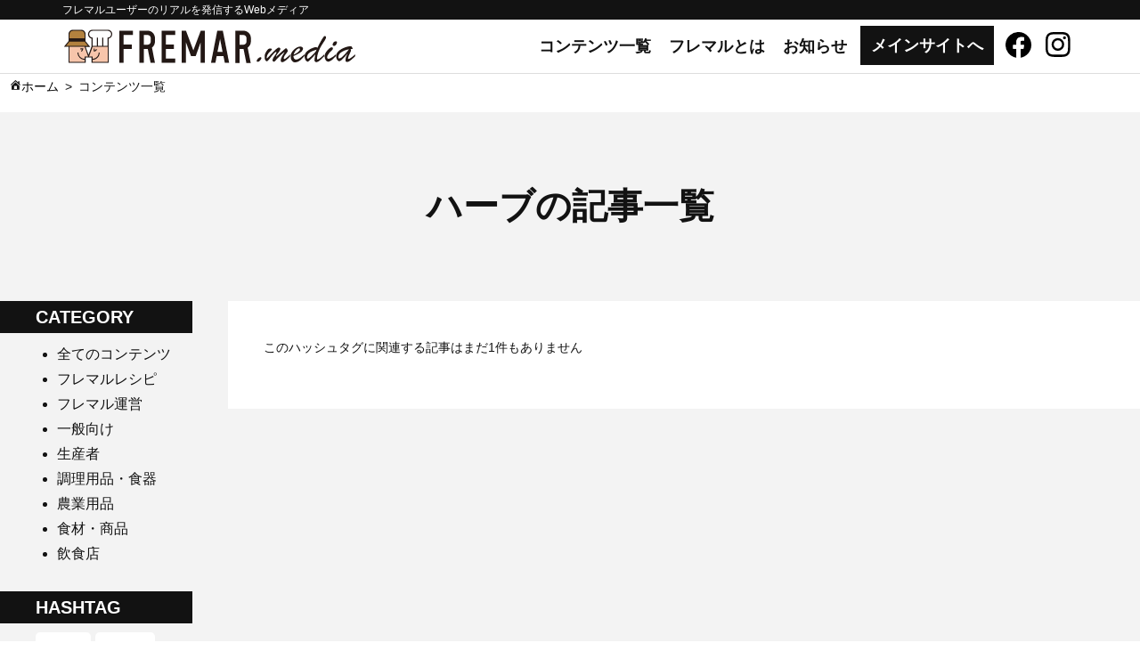

--- FILE ---
content_type: text/html; charset=UTF-8
request_url: https://media.fremar.net/tag/herb/
body_size: 9481
content:
<!DOCTYPE html>
<html lang="ja">
<head>
<!-- Global site tag (gtag.js) - Google Analytics -->
<script async src="https://www.googletagmanager.com/gtag/js?id=G-SLP3459HM5"></script>
<script>
  window.dataLayer = window.dataLayer || [];
  function gtag(){dataLayer.push(arguments);}
  gtag('js', new Date());

  gtag('config', 'G-SLP3459HM5');
  /*
  gtag('config', 'UA-148905998-3');
  
  gtag('config', 'GA_MEASUREMENT_ID', {
    'linker': {
      'domains': ['fremar.jp', 'fremar.net', 'media.fremar.net', 'faq.fremar.net']
    }
  });
  */
</script>
<meta charset="utf-8">
<meta name="viewport" content="width=device-width,initial-scale=1.0">
<meta name="description" content="" />
<link rel="stylesheet" href="https://media.fremar.net/wp-content/themes/fremar_media/style.css">
<link rel="stylesheet" href="https://media.fremar.net/wp-content/themes/fremar_media/css/w1200.css">
<script src="https://ajax.googleapis.com/ajax/libs/jquery/1.12.4/jquery.min.js"></script>
<script src="https://media.fremar.net/wp-content/themes/fremar_media/js/jQueryAutoHeight.js"></script>
<script src="https://media.fremar.net/wp-content/themes/fremar_media/js/matome.js"></script>
	<script src="https://media.fremar.net/wp-content/themes/fremar_media/js/sidebar.js"></script>
<link rel="stylesheet" href="https://maxcdn.bootstrapcdn.com/font-awesome/4.7.0/css/font-awesome.min.css">

<link rel="icon" href="https://media.fremar.net/favicon.ico">


<title>ハーブ | FREMAR.media｜食材仕入れアプリ「フレマル」の情報発信メディア</title>

		<!-- All in One SEO 4.3.8 - aioseo.com -->
		<meta name="robots" content="max-image-preview:large" />
		<link rel="canonical" href="https://media.fremar.net/tag/herb/" />
		<meta name="generator" content="All in One SEO (AIOSEO) 4.3.8" />
		<script type="application/ld+json" class="aioseo-schema">
			{"@context":"https:\/\/schema.org","@graph":[{"@type":"BreadcrumbList","@id":"https:\/\/media.fremar.net\/tag\/herb\/#breadcrumblist","itemListElement":[{"@type":"ListItem","@id":"https:\/\/media.fremar.net\/#listItem","position":1,"item":{"@type":"WebPage","@id":"https:\/\/media.fremar.net\/","name":"\u30db\u30fc\u30e0","description":"\u30d5\u30ec\u30de\u30eb\u30e6\u30fc\u30b6\u30fc\u306e\u30ea\u30a2\u30eb\u3092\u767a\u4fe1\u3059\u308bWeb\u30e1\u30c7\u30a3\u30a2","url":"https:\/\/media.fremar.net\/"},"nextItem":"https:\/\/media.fremar.net\/tag\/herb\/#listItem"},{"@type":"ListItem","@id":"https:\/\/media.fremar.net\/tag\/herb\/#listItem","position":2,"item":{"@type":"WebPage","@id":"https:\/\/media.fremar.net\/tag\/herb\/","name":"\u30cf\u30fc\u30d6","url":"https:\/\/media.fremar.net\/tag\/herb\/"},"previousItem":"https:\/\/media.fremar.net\/#listItem"}]},{"@type":"CollectionPage","@id":"https:\/\/media.fremar.net\/tag\/herb\/#collectionpage","url":"https:\/\/media.fremar.net\/tag\/herb\/","name":"\u30cf\u30fc\u30d6 | FREMAR.media\uff5c\u98df\u6750\u4ed5\u5165\u308c\u30a2\u30d7\u30ea\u300c\u30d5\u30ec\u30de\u30eb\u300d\u306e\u60c5\u5831\u767a\u4fe1\u30e1\u30c7\u30a3\u30a2","inLanguage":"ja","isPartOf":{"@id":"https:\/\/media.fremar.net\/#website"},"breadcrumb":{"@id":"https:\/\/media.fremar.net\/tag\/herb\/#breadcrumblist"}},{"@type":"Organization","@id":"https:\/\/media.fremar.net\/#organization","name":"FREMAR.media\uff5c\u98df\u6750\u4ed5\u5165\u308c\u30a2\u30d7\u30ea\u300c\u30d5\u30ec\u30de\u30eb\u300d\u306e\u60c5\u5831\u767a\u4fe1\u30e1\u30c7\u30a3\u30a2","url":"https:\/\/media.fremar.net\/"},{"@type":"WebSite","@id":"https:\/\/media.fremar.net\/#website","url":"https:\/\/media.fremar.net\/","name":"FREMAR.media\uff5c\u98df\u6750\u4ed5\u5165\u308c\u30a2\u30d7\u30ea\u300c\u30d5\u30ec\u30de\u30eb\u300d\u306e\u60c5\u5831\u767a\u4fe1\u30e1\u30c7\u30a3\u30a2","description":"\u30d5\u30ec\u30de\u30eb\u30e6\u30fc\u30b6\u30fc\u306e\u30ea\u30a2\u30eb\u3092\u767a\u4fe1\u3059\u308bWeb\u30e1\u30c7\u30a3\u30a2","inLanguage":"ja","publisher":{"@id":"https:\/\/media.fremar.net\/#organization"}}]}
		</script>
		<!-- All in One SEO -->

<link rel='dns-prefetch' href='//s.w.org' />
<link rel="alternate" type="application/rss+xml" title="FREMAR.media｜食材仕入れアプリ「フレマル」の情報発信メディア &raquo; フィード" href="https://media.fremar.net/feed/" />
<link rel="alternate" type="application/rss+xml" title="FREMAR.media｜食材仕入れアプリ「フレマル」の情報発信メディア &raquo; コメントフィード" href="https://media.fremar.net/comments/feed/" />
<link rel="alternate" type="application/rss+xml" title="FREMAR.media｜食材仕入れアプリ「フレマル」の情報発信メディア &raquo; ハーブ タグのフィード" href="https://media.fremar.net/tag/herb/feed/" />
		<script type="text/javascript">
			window._wpemojiSettings = {"baseUrl":"https:\/\/s.w.org\/images\/core\/emoji\/13.1.0\/72x72\/","ext":".png","svgUrl":"https:\/\/s.w.org\/images\/core\/emoji\/13.1.0\/svg\/","svgExt":".svg","source":{"concatemoji":"https:\/\/media.fremar.net\/wp-includes\/js\/wp-emoji-release.min.js?ver=5.8.12"}};
			!function(e,a,t){var n,r,o,i=a.createElement("canvas"),p=i.getContext&&i.getContext("2d");function s(e,t){var a=String.fromCharCode;p.clearRect(0,0,i.width,i.height),p.fillText(a.apply(this,e),0,0);e=i.toDataURL();return p.clearRect(0,0,i.width,i.height),p.fillText(a.apply(this,t),0,0),e===i.toDataURL()}function c(e){var t=a.createElement("script");t.src=e,t.defer=t.type="text/javascript",a.getElementsByTagName("head")[0].appendChild(t)}for(o=Array("flag","emoji"),t.supports={everything:!0,everythingExceptFlag:!0},r=0;r<o.length;r++)t.supports[o[r]]=function(e){if(!p||!p.fillText)return!1;switch(p.textBaseline="top",p.font="600 32px Arial",e){case"flag":return s([127987,65039,8205,9895,65039],[127987,65039,8203,9895,65039])?!1:!s([55356,56826,55356,56819],[55356,56826,8203,55356,56819])&&!s([55356,57332,56128,56423,56128,56418,56128,56421,56128,56430,56128,56423,56128,56447],[55356,57332,8203,56128,56423,8203,56128,56418,8203,56128,56421,8203,56128,56430,8203,56128,56423,8203,56128,56447]);case"emoji":return!s([10084,65039,8205,55357,56613],[10084,65039,8203,55357,56613])}return!1}(o[r]),t.supports.everything=t.supports.everything&&t.supports[o[r]],"flag"!==o[r]&&(t.supports.everythingExceptFlag=t.supports.everythingExceptFlag&&t.supports[o[r]]);t.supports.everythingExceptFlag=t.supports.everythingExceptFlag&&!t.supports.flag,t.DOMReady=!1,t.readyCallback=function(){t.DOMReady=!0},t.supports.everything||(n=function(){t.readyCallback()},a.addEventListener?(a.addEventListener("DOMContentLoaded",n,!1),e.addEventListener("load",n,!1)):(e.attachEvent("onload",n),a.attachEvent("onreadystatechange",function(){"complete"===a.readyState&&t.readyCallback()})),(n=t.source||{}).concatemoji?c(n.concatemoji):n.wpemoji&&n.twemoji&&(c(n.twemoji),c(n.wpemoji)))}(window,document,window._wpemojiSettings);
		</script>
		<style type="text/css">
img.wp-smiley,
img.emoji {
	display: inline !important;
	border: none !important;
	box-shadow: none !important;
	height: 1em !important;
	width: 1em !important;
	margin: 0 .07em !important;
	vertical-align: -0.1em !important;
	background: none !important;
	padding: 0 !important;
}
</style>
	<link rel='stylesheet' id='sbi_styles-css'  href='https://media.fremar.net/wp-content/plugins/instagram-feed/css/sbi-styles.min.css?ver=6.1.5' type='text/css' media='all' />
<link rel='stylesheet' id='wp-block-library-css'  href='https://media.fremar.net/wp-includes/css/dist/block-library/style.min.css?ver=5.8.12' type='text/css' media='all' />
<link rel='stylesheet' id='contact-form-7-css'  href='https://media.fremar.net/wp-content/plugins/contact-form-7/includes/css/styles.css?ver=5.4.2' type='text/css' media='all' />
<link rel='stylesheet' id='dashicons-css'  href='https://media.fremar.net/wp-includes/css/dashicons.min.css?ver=5.8.12' type='text/css' media='all' />
<link rel="https://api.w.org/" href="https://media.fremar.net/wp-json/" /><link rel="alternate" type="application/json" href="https://media.fremar.net/wp-json/wp/v2/tags/30" /><link rel="EditURI" type="application/rsd+xml" title="RSD" href="https://media.fremar.net/xmlrpc.php?rsd" />
<link rel="wlwmanifest" type="application/wlwmanifest+xml" href="https://media.fremar.net/wp-includes/wlwmanifest.xml" /> 
<meta name="generator" content="WordPress 5.8.12" />
<style type="text/css">.recentcomments a{display:inline !important;padding:0 !important;margin:0 !important;}</style></head>
<body class="archive tag tag-herb tag-30">
<header class="header">
<div class="uetxt">フレマルユーザーのリアルを発信するWebメディア</div>

  <div id="navToggle_w">
    <div id="navToggle">
      <div>
        <span></span> <span></span> <span></span>
      </div>
    </div><!-- /#navToggle -->
  </div><!-- /#navToggle_w -->

<div class="head_w clearfix">
<div class="logo_w">
    <div id="logo">
    <a href="https://media.fremar.net"><img src="https://media.fremar.net/wp-content/themes/fremar_media/images/logo.svg" alt="FREMAR.media｜食材仕入れアプリ「フレマル」の情報発信メディア" /></a>
    </div>
  </div><!-- /.logo_w -->

<div class="navi_w">
  <nav id="navi">
    <div class="menu-g-navi-container"><ul id="menu-g-navi" class="menu"><li id="menu-item-65" class="menu-item menu-item-type-custom menu-item-object-custom menu-item-has-children menu-item-65"><a>コンテンツ一覧</a>
<ul class="sub-menu">
	<li id="menu-item-147" class="menu-item menu-item-type-custom menu-item-object-custom menu-item-147"><a href="https://media.fremar.net/contents/">全てのコンテンツ</a></li>
	<li id="menu-item-201" class="menu-item menu-item-type-taxonomy menu-item-object-contents_cat menu-item-201"><a href="https://media.fremar.net/contents_cat/operation/">フレマル運営</a></li>
	<li id="menu-item-120" class="menu-item menu-item-type-custom menu-item-object-custom menu-item-120"><a href="https://media.fremar.net/contents_cat/ippan/">一般向け</a></li>
	<li id="menu-item-121" class="menu-item menu-item-type-custom menu-item-object-custom menu-item-121"><a href="https://media.fremar.net/contents_cat/producer/">生産者</a></li>
	<li id="menu-item-122" class="menu-item menu-item-type-custom menu-item-object-custom menu-item-122"><a href="https://media.fremar.net/contents_cat/kitchen-goods/">調理用品・食器</a></li>
	<li id="menu-item-123" class="menu-item menu-item-type-custom menu-item-object-custom menu-item-123"><a href="https://media.fremar.net/contents_cat/farm-supplies/">農業用品</a></li>
	<li id="menu-item-124" class="menu-item menu-item-type-custom menu-item-object-custom menu-item-124"><a href="https://media.fremar.net/contents_cat/food/">食材・商品</a></li>
	<li id="menu-item-125" class="menu-item menu-item-type-custom menu-item-object-custom menu-item-125"><a href="https://media.fremar.net/contents_cat/restaurant/">飲食店</a></li>
</ul>
</li>
<li id="menu-item-22" class="menu-item menu-item-type-post_type menu-item-object-page menu-item-22"><a href="https://media.fremar.net/aboutus/">フレマルとは</a></li>
<li id="menu-item-24" class="menu-item menu-item-type-post_type menu-item-object-page menu-item-24"><a href="https://media.fremar.net/news/">お知らせ</a></li>
<li id="menu-item-200" class="menu-item menu-item-type-custom menu-item-object-custom menu-item-200"><a target="_blank" rel="noopener" href="https://fremar.jp/">メインサイトへ</a></li>
</ul></div>    <div class="sp-sns_w">
      <ul class="clearfix">
        <li><a href="https://www.facebook.com/%E3%83%95%E3%83%AC%E3%83%9E%E3%83%AB-106899097360545" target="_blank" class="noicon"><img src="https://media.fremar.net/wp-content/themes/fremar_media/images/snsicon_fb.svg" alt="" /></a></li>
        <li><a href="https://www.instagram.com/fremarjp/" target="_blank" class="noicon"><img src="https://media.fremar.net/wp-content/themes/fremar_media/images/snsicon_insta.svg" alt="" /></a></li>
      </ul>
    </div>
  </nav>
  <div class="sns_w">
    <ul class="clearfix">
      <li><a href="https://www.facebook.com/%E3%83%95%E3%83%AC%E3%83%9E%E3%83%AB-106899097360545" target="_blank" class="noicon"><img src="https://media.fremar.net/wp-content/themes/fremar_media/images/snsicon_fb.svg" alt="" /></a></li>
      <li><a href="https://www.instagram.com/fremarjp/" target="_blank" class="noicon"><img src="https://media.fremar.net/wp-content/themes/fremar_media/images/snsicon_insta.svg" alt="" /></a></li>
    </ul>
  </div>
</div><!-- /.navi_w -->
</div><!-- /.head_w -->
</header>

<main>

<ul id="breadcrumbs" itemscope itemtype="http://data-vocabulary.org/Breadcrumb"><li><a class="home" href="https://media.fremar.net" itemprop="url"><span itemprop="title">ホーム</span></a></li><li><span itemprop='title'>コンテンツ一覧</span></li></ul>
<div class="newcontent_w bgc_f3 box_us">
    <h1 class="mincho ta_center mgb70">ハーブの記事一覧</h1>

    <div class="l-category-box">
      <div class="category-box l-inner">
        <ul class="category-list">
          <li><span class="cat-icon">CATEGORY</span></li>
          <li><a href="https://media.fremar.net/contents/">全てのコンテンツ</a></li>
                                                 <li><a href="https://media.fremar.net/contents_cat/recipes/">フレマルレシピ</a></li>
                                 <li><a href="https://media.fremar.net/contents_cat/operation/">フレマル運営</a></li>
                                 <li><a href="https://media.fremar.net/contents_cat/ippan/">一般向け</a></li>
                                 <li><a href="https://media.fremar.net/contents_cat/producer/">生産者</a></li>
                                 <li><a href="https://media.fremar.net/contents_cat/kitchen-goods/">調理用品・食器</a></li>
                                 <li><a href="https://media.fremar.net/contents_cat/farm-supplies/">農業用品</a></li>
                                 <li><a href="https://media.fremar.net/contents_cat/food/">食材・商品</a></li>
                                 <li><a href="https://media.fremar.net/contents_cat/restaurant/">飲食店</a></li>
                                <li class="tag-btn"><span class="tag-triangle">TAG</span></li>
        </ul>

        <div class="l-tag-list">
          <ul class="tag-list">
                                                  <li><a href="https://media.fremar.net/tag/sdgs/">#SDGs</a></li>
                                  <li><a href="https://media.fremar.net/tag/%e3%81%82%e3%81%95%e3%82%8a/">#あさり</a></li>
                                  <li><a href="https://media.fremar.net/tag/%e3%81%82%e3%81%95%e3%82%8a%e3%81%a8%e3%82%aa%e3%83%bc%e3%82%bf%e3%83%a0%e3%83%9d%e3%82%a8%e3%83%a0%e3%81%ae%e3%83%9a%e3%83%9a%e3%83%ad%e3%83%b3%e3%83%81%e3%83%bc%e3%83%8e/">#あさりとオータムポエムのペペロンチーノ</a></li>
                                  <li><a href="https://media.fremar.net/tag/%e3%81%84%e3%81%8b/">#いか</a></li>
                                  <li><a href="https://media.fremar.net/tag/%e3%81%84%e3%81%8b%e3%83%8a%e3%82%ac%e3%83%a2%e4%b8%bc/">#いかナガモ丼</a></li>
                                  <li><a href="https://media.fremar.net/tag/%e3%81%8a%e3%81%8e%e3%83%93%e3%82%aa%e3%83%ac%e3%83%bc/">#おぎビオレー</a></li>
                                  <li><a href="https://media.fremar.net/tag/%e3%81%8b%e3%81%8d/">#かき</a></li>
                                  <li><a href="https://media.fremar.net/tag/%e3%81%8b%e3%81%90%e3%82%89%e5%8d%97%e8%9b%ae/">#かぐら南蛮</a></li>
                                  <li><a href="https://media.fremar.net/tag/%e3%81%8d%e3%82%85%e3%81%86%e3%82%8a/">#きゅうり</a></li>
                                  <li><a href="https://media.fremar.net/tag/%e3%81%97%e3%81%84%e3%81%9f%e3%81%91/">#しいたけ</a></li>
                                  <li><a href="https://media.fremar.net/tag/%e3%81%97%e3%82%87%e3%81%86%e3%81%8c/">#しょうが</a></li>
                                  <li><a href="https://media.fremar.net/tag/%e3%81%97%e3%82%87%e3%81%86%e3%81%8c%e3%81%b5%e3%82%8a%e3%81%8b%e3%81%91/">#しょうがふりかけ</a></li>
                                  <li><a href="https://media.fremar.net/tag/%e3%81%98%e3%82%83%e3%81%8c%e3%81%84%e3%82%82/">#じゃがいも</a></li>
                                  <li><a href="https://media.fremar.net/tag/%e3%81%a4%e3%81%bf%e3%82%8c%e6%b1%81/">#つみれ汁</a></li>
                                  <li><a href="https://media.fremar.net/tag/%e3%81%a8%e3%82%82%e5%ad%90%e3%81%ae%e7%a5%9e%e6%a5%bd-%e4%bd%90%e6%b8%a1%e3%81%ae%e3%81%8b%e3%81%90%e3%82%89%e5%8d%97%e8%9b%ae%e3%83%9a%e3%83%9a%e3%83%ad%e3%83%b3/">#とも子の神楽 佐渡のかぐら南蛮ペペロン</a></li>
                                  <li><a href="https://media.fremar.net/tag/%e3%81%b5%e3%81%8f%e3%81%95%e7%84%bc%e3%81%8d/">#ふくさ焼き</a></li>
                                  <li><a href="https://media.fremar.net/tag/%e3%81%b5%e3%81%90/">#ふぐ</a></li>
                                  <li><a href="https://media.fremar.net/tag/%e3%82%8a%e3%82%93%e3%81%94/">#りんご</a></li>
                                  <li><a href="https://media.fremar.net/tag/%e3%82%a2%e3%82%b9%e3%83%91%e3%83%a9%e8%8f%9c/">#アスパラ菜</a></li>
                                  <li><a href="https://media.fremar.net/tag/%e3%82%a4%e3%83%81%e3%82%b4/">#イチゴ</a></li>
                                  <li><a href="https://media.fremar.net/tag/%e3%82%a4%e3%83%81%e3%82%b8%e3%82%af/">#イチジク</a></li>
                                  <li><a href="https://media.fremar.net/tag/%e3%82%aa%e3%82%a4%e3%82%b9%e3%82%bf%e3%83%bc%e7%82%92%e3%82%81/">#オイスター炒め</a></li>
                                  <li><a href="https://media.fremar.net/tag/%e3%82%aa%e3%82%a4%e3%83%ab%e6%bc%ac%e3%81%91/">#オイル漬け</a></li>
                                  <li><a href="https://media.fremar.net/tag/organic/">#オーガニック</a></li>
                                  <li><a href="https://media.fremar.net/tag/%e3%82%aa%e3%83%bc%e3%82%bf%e3%83%a0%e3%83%9d%e3%82%a8%e3%83%a0/">#オータムポエム</a></li>
                                  <li><a href="https://media.fremar.net/tag/%e3%82%ab%e3%82%ad/">#カキ</a></li>
                                  <li><a href="https://media.fremar.net/tag/%e3%82%ad%e3%82%af%e3%83%a9%e3%82%b2/">#キクラゲ</a></li>
                                  <li><a href="https://media.fremar.net/tag/%e3%82%af%e3%83%aa%e3%82%b9%e3%83%9e%e3%82%b9/">#クリスマス</a></li>
                                  <li><a href="https://media.fremar.net/tag/%e3%82%af%e3%83%aa%e3%83%bc%e3%83%a0%e3%83%81%e3%83%bc%e3%82%ba/">#クリームチーズ</a></li>
                                  <li><a href="https://media.fremar.net/tag/%e3%82%b0%e3%83%a9%e3%83%8b%e3%83%bc%e3%82%b9%e3%83%9f%e3%82%b9/">#グラニースミス</a></li>
                                  <li><a href="https://media.fremar.net/tag/%e3%82%b0%e3%83%ab%e3%83%86%e3%83%b3%e3%83%95%e3%83%aa%e3%83%bc/">#グルテンフリー</a></li>
                                  <li><a href="https://media.fremar.net/tag/%e3%82%b3%e3%82%b7%e3%83%92%e3%82%ab%e3%83%aa/">#コシヒカリ</a></li>
                                  <li><a href="https://media.fremar.net/tag/%e3%82%b3%e3%83%b3%e3%83%9d%e3%83%bc%e3%83%88/">#コンポート</a></li>
                                  <li><a href="https://media.fremar.net/tag/%e3%82%b5%e3%82%b6%e3%82%a8/">#サザエ</a></li>
                                  <li><a href="https://media.fremar.net/tag/%e3%82%b5%e3%83%84%e3%83%9e%e3%82%a4%e3%83%a2/">#サツマイモ</a></li>
                                  <li><a href="https://media.fremar.net/tag/%e3%82%b5%e3%83%88%e3%82%a4%e3%83%a2/">#サトイモ</a></li>
                                  <li><a href="https://media.fremar.net/tag/%e3%82%b5%e3%83%a9%e3%83%80/">#サラダ</a></li>
                                  <li><a href="https://media.fremar.net/tag/%e3%82%b7%e3%83%a3%e3%83%bc%e3%83%99%e3%83%83%e3%83%88/">#シャーベット</a></li>
                                  <li><a href="https://media.fremar.net/tag/%e3%82%b7%e3%83%a7%e3%82%a6%e3%82%ac/">#ショウガ</a></li>
                                  <li><a href="https://media.fremar.net/tag/%e3%82%b7%e3%83%ad%e3%83%83%e3%83%97/">#シロップ</a></li>
                                  <li><a href="https://media.fremar.net/tag/%e3%82%b8%e3%83%a3%e3%82%ac%e3%82%a4%e3%83%a2/">#ジャガイモ</a></li>
                                  <li><a href="https://media.fremar.net/tag/%e3%82%b9%e3%83%bc%e3%83%97%e3%82%ab%e3%83%ac%e3%83%bc/">#スープカレー</a></li>
                                  <li><a href="https://media.fremar.net/tag/%e3%82%ba%e3%83%83%e3%82%ad%e3%83%bc%e3%83%8b/">#ズッキーニ</a></li>
                                  <li><a href="https://media.fremar.net/tag/%e3%82%bf%e3%83%9e%e3%83%8d%e3%82%ae/">#タマネギ</a></li>
                                  <li><a href="https://media.fremar.net/tag/%e3%83%88%e3%82%a6%e3%83%a2%e3%83%ad%e3%82%b3%e3%82%b7/">#トウモロコシ</a></li>
                                  <li><a href="https://media.fremar.net/tag/%e3%83%88%e3%83%93%e3%82%a6%e3%82%aa/">#トビウオ</a></li>
                                  <li><a href="https://media.fremar.net/tag/%e3%83%8a%e3%82%ac%e3%83%a2/">#ナガモ</a></li>
                                  <li><a href="https://media.fremar.net/tag/%e3%83%8b%e3%83%b3%e3%82%b8%e3%83%b3/">#ニンジン</a></li>
                                  <li><a href="https://media.fremar.net/tag/herb/">#ハーブ</a></li>
                                  <li><a href="https://media.fremar.net/tag/%e3%83%90%e3%82%bf%e3%83%bc/">#バター</a></li>
                                  <li><a href="https://media.fremar.net/tag/%e3%83%90%e3%83%8a%e3%83%8a/">#バナナ</a></li>
                                  <li><a href="https://media.fremar.net/tag/%e3%83%91%e3%82%b9%e3%82%bf/">#パスタ</a></li>
                                  <li><a href="https://media.fremar.net/tag/%e3%83%95%e3%82%b0/">#フグ</a></li>
                                  <li><a href="https://media.fremar.net/tag/%e3%83%95%e3%83%ac%e3%83%9e%e3%83%ab/">#フレマル</a></li>
                                  <li><a href="https://media.fremar.net/tag/%e3%83%95%e3%83%ac%e3%83%9e%e3%83%ab%e3%83%ac%e3%82%b7%e3%83%94/">#フレマルレシピ</a></li>
                                  <li><a href="https://media.fremar.net/tag/%e3%83%99%e3%83%93%e3%83%bc%e3%83%aa%e3%83%bc%e3%83%95/">#ベビーリーフ</a></li>
                                  <li><a href="https://media.fremar.net/tag/%e3%83%99%e3%83%bc%e3%82%b3%e3%83%b3/">#ベーコン</a></li>
                                  <li><a href="https://media.fremar.net/tag/%e3%83%9a%e3%83%9a%e3%83%ad%e3%83%b3%e3%83%81%e3%83%bc%e3%83%8e/">#ペペロンチーノ</a></li>
                                  <li><a href="https://media.fremar.net/tag/%e3%83%9d%e3%83%86%e3%83%88%e3%82%b5%e3%83%a9%e3%83%80/">#ポテトサラダ</a></li>
                                  <li><a href="https://media.fremar.net/tag/%e3%83%9e%e3%83%bc%e3%82%b1%e3%83%86%e3%82%a3%e3%83%b3%e3%82%b0/">#マーケティング</a></li>
                                  <li><a href="https://media.fremar.net/tag/%e3%83%aa%e3%83%b3%e3%82%b4/">#リンゴ</a></li>
                                  <li><a href="https://media.fremar.net/tag/%e3%83%aa%e3%83%b3%e3%82%b4%e3%81%ae%e3%82%b3%e3%83%b3%e3%83%9d%e3%83%bc%e3%83%88/">#リンゴのコンポート</a></li>
                                  <li><a href="https://media.fremar.net/tag/%e3%83%ac%e3%82%a2%e3%83%81%e3%83%bc%e3%82%ba%e3%82%b1%e3%83%bc%e3%82%ad/">#レアチーズケーキ</a></li>
                                  <li><a href="https://media.fremar.net/tag/%e3%83%ac%e3%83%a2%e3%83%b3/">#レモン</a></li>
                                  <li><a href="https://media.fremar.net/tag/%e4%b9%b3/">#乳</a></li>
                                  <li><a href="https://media.fremar.net/tag/dentouyasai/">#伝統野菜</a></li>
                                  <li><a href="https://media.fremar.net/tag/%e4%bd%90%e6%b8%a1-%e8%a5%bf%e4%b8%89%e5%b7%9d/">#佐渡 西三川</a></li>
                                  <li><a href="https://media.fremar.net/tag/%e4%bd%90%e6%b8%a1%e3%81%ae%e3%81%8b%e3%81%90%e3%82%89%e5%8d%97%e8%9b%ae%e3%83%9a%e3%83%9a%e3%83%ad%e3%83%b3/">#佐渡のかぐら南蛮ペペロン</a></li>
                                  <li><a href="https://media.fremar.net/tag/%e4%bd%90%e6%b8%a1%e3%82%aa%e3%83%b3%e3%83%a9%e3%82%a4%e3%83%b3%e3%83%84%e3%82%a2%e3%83%bc/">#佐渡オンラインツアー</a></li>
                                  <li><a href="https://media.fremar.net/tag/%e4%bd%90%e6%b8%a1%e3%83%90%e3%82%bf%e3%83%bc/">#佐渡バター</a></li>
                                  <li><a href="https://media.fremar.net/tag/%e4%bd%90%e6%b8%a1%e7%94%a3/">#佐渡産</a></li>
                                  <li><a href="https://media.fremar.net/tag/%e5%86%ac%e8%8f%9c/">#冬菜</a></li>
                                  <li><a href="https://media.fremar.net/tag/%e5%86%ac%e8%8f%9c%e3%81%a8%e3%82%ad%e3%82%af%e3%83%a9%e3%82%b2%e3%81%ae%e3%82%aa%e3%82%a4%e3%82%b9%e3%82%bf%e3%83%bc%e7%82%92%e3%82%81/">#冬菜とキクラゲのオイスター炒め</a></li>
                                  <li><a href="https://media.fremar.net/tag/%e5%8d%b5/">#卵</a></li>
                                  <li><a href="https://media.fremar.net/tag/%e5%a4%a7%e6%a0%b9/">#大根</a></li>
                                  <li><a href="https://media.fremar.net/tag/%e5%af%92%e3%83%96%e3%83%aa/">#寒ブリ</a></li>
                                  <li><a href="https://media.fremar.net/tag/%e5%b0%8f%e9%ba%a6%e4%b8%8d%e4%bd%bf%e7%94%a8/">#小麦不使用</a></li>
                                  <li><a href="https://media.fremar.net/tag/%e5%b3%b6%e9%bb%92%e8%b1%9a/">#島黒豚</a></li>
                                  <li><a href="https://media.fremar.net/tag/%e5%b9%b2%e3%81%97%e6%9f%bf/">#干し柿</a></li>
                                  <li><a href="https://media.fremar.net/tag/%e6%98%8e%e5%a4%aa%e5%ad%90/">#明太子</a></li>
                                  <li><a href="https://media.fremar.net/tag/%e6%9c%89%e6%a9%9f%e6%a0%bd%e5%9f%b9/">#有機栽培</a></li>
                                  <li><a href="https://media.fremar.net/tag/%e6%9e%9d%e8%b1%86/">#枝豆</a></li>
                                  <li><a href="https://media.fremar.net/tag/%e6%a4%8e%e8%8c%b8/">#椎茸</a></li>
                                  <li><a href="https://media.fremar.net/tag/%e6%ad%a3%e6%9c%88/">#正月</a></li>
                                  <li><a href="https://media.fremar.net/tag/suikousaibai/">#水耕栽培</a></li>
                                  <li><a href="https://media.fremar.net/tag/%e6%b5%b7%e8%97%bb/">#海藻</a></li>
                                  <li><a href="https://media.fremar.net/tag/%e6%b5%b7%e8%97%bb%e7%8e%8b%e5%9b%bd/">#海藻王国</a></li>
                                  <li><a href="https://media.fremar.net/tag/%e6%b8%a9%e6%b4%bb/">#温活</a></li>
                                  <li><a href="https://media.fremar.net/tag/%e6%bc%81%e5%b8%ab%e6%b1%81/">#漁師汁</a></li>
                                  <li><a href="https://media.fremar.net/tag/%e7%82%92%e3%82%81/">#炒め</a></li>
                                  <li><a href="https://media.fremar.net/tag/munouyakusaibai/">#無農薬栽培</a></li>
                                  <li><a href="https://media.fremar.net/tag/%e7%89%a1%e8%a0%a3/">#牡蠣</a></li>
                                  <li><a href="https://media.fremar.net/tag/%e7%89%a1%e8%a0%a3%e3%81%ae%e3%82%aa%e3%82%a4%e3%83%ab%e6%bc%ac%e3%81%91/">#牡蠣のオイル漬け</a></li>
                                  <li><a href="https://media.fremar.net/tag/%e7%94%98%e8%be%9b/">#甘辛</a></li>
                                  <li><a href="https://media.fremar.net/tag/%e7%94%98%e8%be%9b%e7%82%92%e3%82%81/">#甘辛炒め</a></li>
                                  <li><a href="https://media.fremar.net/tag/%e7%94%9f%e3%82%ad%e3%82%af%e3%83%a9%e3%82%b2/">#生キクラゲ</a></li>
                                  <li><a href="https://media.fremar.net/tag/%e7%94%9f%e3%83%8f%e3%83%a0/">#生ハム</a></li>
                                  <li><a href="https://media.fremar.net/tag/%e7%94%9f%e5%a7%9c/">#生姜</a></li>
                                  <li><a href="https://media.fremar.net/tag/%e7%94%b0%e4%bd%9c%e3%82%8a/">#田作り</a></li>
                                  <li><a href="https://media.fremar.net/tag/%e7%b1%b3/">#米</a></li>
                                  <li><a href="https://media.fremar.net/tag/%e7%b1%b3%e7%b2%89/">#米粉</a></li>
                                  <li><a href="https://media.fremar.net/tag/%e7%b4%85%e7%99%bd%e3%81%aa%e3%81%be%e3%81%99/">#紅白なます</a></li>
                                  <li><a href="https://media.fremar.net/tag/%e7%b4%94%e7%99%bd%e3%81%ae%e3%83%93%e3%82%a2%e3%83%b3%e3%82%ab/">#純白のビアンカ</a></li>
                                  <li><a href="https://media.fremar.net/tag/%e7%b4%94%e7%99%bd%e3%81%ae%e3%83%93%e3%82%a2%e3%83%b3%e3%82%ab%ef%bc%88%e8%b1%9a%e8%82%89%e3%83%ad%e3%83%bc%e3%82%b9%e3%82%b9%e3%83%a9%e3%82%a4%e3%82%b9%ef%bc%89/">#純白のビアンカ（豚肉ローススライス）</a></li>
                                  <li><a href="https://media.fremar.net/tag/%e8%a9%a6%e9%a3%9f%e7%94%a8%e5%95%86%e5%93%81/">#試食用商品</a></li>
                                  <li><a href="https://media.fremar.net/tag/%e8%b1%86%e4%b9%b3/">#豆乳</a></li>
                                  <li><a href="https://media.fremar.net/tag/%e8%b1%86%e4%b9%b3%e3%82%b7%e3%83%81%e3%83%a5%e3%83%bc/">#豆乳シチュー</a></li>
                                  <li><a href="https://media.fremar.net/tag/%e8%b1%9a%e3%83%ad%e3%83%bc%e3%82%b9/">#豚ロース</a></li>
                                  <li><a href="https://media.fremar.net/tag/%e8%b1%9a%e8%82%89/">#豚肉</a></li>
                                  <li><a href="https://media.fremar.net/tag/%e8%b1%9a%e8%82%89%e3%83%ad%e3%83%bc%e3%82%b9/">#豚肉ロース</a></li>
                                  <li><a href="https://media.fremar.net/tag/%e8%b6%8a%e5%be%8c%e3%83%90%e3%83%8a%e3%83%bc%e3%83%8a/">#越後バナーナ</a></li>
                                  <li><a href="https://media.fremar.net/tag/%e8%b6%8a%e5%be%8c%e5%a7%ab/">#越後姫</a></li>
                                  <li><a href="https://media.fremar.net/tag/%e8%be%b2%e5%ae%b6/">#農家</a></li>
                                  <li><a href="https://media.fremar.net/tag/%e9%95%b7%e3%83%8d%e3%82%ae/">#長ネギ</a></li>
                                  <li><a href="https://media.fremar.net/tag/%e9%ad%9a%e3%81%ae%e7%94%9f%e3%83%8f%e3%83%a0/">#魚の生ハム</a></li>
                                  <li><a href="https://media.fremar.net/tag/%e9%ae%ad/">#鮭</a></li>
                                  <li><a href="https://media.fremar.net/tag/%e9%ae%ad%e3%81%ae%e7%94%9f%e3%83%8f%e3%83%a0/">#鮭の生ハム</a></li>
                                  <li><a href="https://media.fremar.net/tag/%e9%b6%8f%e3%83%a2%e3%83%a2%e8%82%89/">#鶏モモ肉</a></li>
                                </ul>
        </div>

        <div class="search_w">
            <form id="form" action="https://media.fremar.net/" method="get">
<input id="s-box" name="s" type="text" placeholder="キーワードで検索"/><button type="submit" id="s-btn-area"><div id="s-btn">検索</div></button>
</form>
          </div>
        
      </div>
      
    </div>

    <div class="column2_w28 gyaku">
      <div id="main-contents" class="f_right">
        <div class="inner">

<p>このハッシュタグに関連する記事はまだ1件もありません</p>          </div>
        </div>

        <div class="f_left side_w">
          <div id="sticked">
            <dl>
              <dt>CATEGORY</dt>
              <dd>
                <ul class="category_ul">
                   <li><a href="https://media.fremar.net/contents/">全てのコンテンツ</a></li>
                                                        <li><a href="https://media.fremar.net/contents_cat/recipes/">フレマルレシピ</a></li>
                                      <li><a href="https://media.fremar.net/contents_cat/operation/">フレマル運営</a></li>
                                      <li><a href="https://media.fremar.net/contents_cat/ippan/">一般向け</a></li>
                                      <li><a href="https://media.fremar.net/contents_cat/producer/">生産者</a></li>
                                      <li><a href="https://media.fremar.net/contents_cat/kitchen-goods/">調理用品・食器</a></li>
                                      <li><a href="https://media.fremar.net/contents_cat/farm-supplies/">農業用品</a></li>
                                      <li><a href="https://media.fremar.net/contents_cat/food/">食材・商品</a></li>
                                      <li><a href="https://media.fremar.net/contents_cat/restaurant/">飲食店</a></li>
                                  </ul>
              </dd>
            </dl>
            <dl>
              <dt>HASHTAG</dt>
              <dd>
                <ul class="hash_w clearfix">
                                                        <li><a href="https://media.fremar.net/tag/sdgs/">#SDGs</a></li>
                                      <li><a href="https://media.fremar.net/tag/%e3%81%82%e3%81%95%e3%82%8a/">#あさり</a></li>
                                      <li><a href="https://media.fremar.net/tag/%e3%81%82%e3%81%95%e3%82%8a%e3%81%a8%e3%82%aa%e3%83%bc%e3%82%bf%e3%83%a0%e3%83%9d%e3%82%a8%e3%83%a0%e3%81%ae%e3%83%9a%e3%83%9a%e3%83%ad%e3%83%b3%e3%83%81%e3%83%bc%e3%83%8e/">#あさりとオータムポエムのペペロンチーノ</a></li>
                                      <li><a href="https://media.fremar.net/tag/%e3%81%84%e3%81%8b/">#いか</a></li>
                                      <li><a href="https://media.fremar.net/tag/%e3%81%84%e3%81%8b%e3%83%8a%e3%82%ac%e3%83%a2%e4%b8%bc/">#いかナガモ丼</a></li>
                                      <li><a href="https://media.fremar.net/tag/%e3%81%8a%e3%81%8e%e3%83%93%e3%82%aa%e3%83%ac%e3%83%bc/">#おぎビオレー</a></li>
                                      <li><a href="https://media.fremar.net/tag/%e3%81%8b%e3%81%8d/">#かき</a></li>
                                      <li><a href="https://media.fremar.net/tag/%e3%81%8b%e3%81%90%e3%82%89%e5%8d%97%e8%9b%ae/">#かぐら南蛮</a></li>
                                      <li><a href="https://media.fremar.net/tag/%e3%81%8d%e3%82%85%e3%81%86%e3%82%8a/">#きゅうり</a></li>
                                      <li><a href="https://media.fremar.net/tag/%e3%81%97%e3%81%84%e3%81%9f%e3%81%91/">#しいたけ</a></li>
                                      <li><a href="https://media.fremar.net/tag/%e3%81%97%e3%82%87%e3%81%86%e3%81%8c/">#しょうが</a></li>
                                      <li><a href="https://media.fremar.net/tag/%e3%81%97%e3%82%87%e3%81%86%e3%81%8c%e3%81%b5%e3%82%8a%e3%81%8b%e3%81%91/">#しょうがふりかけ</a></li>
                                      <li><a href="https://media.fremar.net/tag/%e3%81%98%e3%82%83%e3%81%8c%e3%81%84%e3%82%82/">#じゃがいも</a></li>
                                      <li><a href="https://media.fremar.net/tag/%e3%81%a4%e3%81%bf%e3%82%8c%e6%b1%81/">#つみれ汁</a></li>
                                      <li><a href="https://media.fremar.net/tag/%e3%81%a8%e3%82%82%e5%ad%90%e3%81%ae%e7%a5%9e%e6%a5%bd-%e4%bd%90%e6%b8%a1%e3%81%ae%e3%81%8b%e3%81%90%e3%82%89%e5%8d%97%e8%9b%ae%e3%83%9a%e3%83%9a%e3%83%ad%e3%83%b3/">#とも子の神楽 佐渡のかぐら南蛮ペペロン</a></li>
                                      <li><a href="https://media.fremar.net/tag/%e3%81%b5%e3%81%8f%e3%81%95%e7%84%bc%e3%81%8d/">#ふくさ焼き</a></li>
                                      <li><a href="https://media.fremar.net/tag/%e3%81%b5%e3%81%90/">#ふぐ</a></li>
                                      <li><a href="https://media.fremar.net/tag/%e3%82%8a%e3%82%93%e3%81%94/">#りんご</a></li>
                                      <li><a href="https://media.fremar.net/tag/%e3%82%a2%e3%82%b9%e3%83%91%e3%83%a9%e8%8f%9c/">#アスパラ菜</a></li>
                                      <li><a href="https://media.fremar.net/tag/%e3%82%a4%e3%83%81%e3%82%b4/">#イチゴ</a></li>
                                      <li><a href="https://media.fremar.net/tag/%e3%82%a4%e3%83%81%e3%82%b8%e3%82%af/">#イチジク</a></li>
                                      <li><a href="https://media.fremar.net/tag/%e3%82%aa%e3%82%a4%e3%82%b9%e3%82%bf%e3%83%bc%e7%82%92%e3%82%81/">#オイスター炒め</a></li>
                                      <li><a href="https://media.fremar.net/tag/%e3%82%aa%e3%82%a4%e3%83%ab%e6%bc%ac%e3%81%91/">#オイル漬け</a></li>
                                      <li><a href="https://media.fremar.net/tag/organic/">#オーガニック</a></li>
                                      <li><a href="https://media.fremar.net/tag/%e3%82%aa%e3%83%bc%e3%82%bf%e3%83%a0%e3%83%9d%e3%82%a8%e3%83%a0/">#オータムポエム</a></li>
                                      <li><a href="https://media.fremar.net/tag/%e3%82%ab%e3%82%ad/">#カキ</a></li>
                                      <li><a href="https://media.fremar.net/tag/%e3%82%ad%e3%82%af%e3%83%a9%e3%82%b2/">#キクラゲ</a></li>
                                      <li><a href="https://media.fremar.net/tag/%e3%82%af%e3%83%aa%e3%82%b9%e3%83%9e%e3%82%b9/">#クリスマス</a></li>
                                      <li><a href="https://media.fremar.net/tag/%e3%82%af%e3%83%aa%e3%83%bc%e3%83%a0%e3%83%81%e3%83%bc%e3%82%ba/">#クリームチーズ</a></li>
                                      <li><a href="https://media.fremar.net/tag/%e3%82%b0%e3%83%a9%e3%83%8b%e3%83%bc%e3%82%b9%e3%83%9f%e3%82%b9/">#グラニースミス</a></li>
                                      <li><a href="https://media.fremar.net/tag/%e3%82%b0%e3%83%ab%e3%83%86%e3%83%b3%e3%83%95%e3%83%aa%e3%83%bc/">#グルテンフリー</a></li>
                                      <li><a href="https://media.fremar.net/tag/%e3%82%b3%e3%82%b7%e3%83%92%e3%82%ab%e3%83%aa/">#コシヒカリ</a></li>
                                      <li><a href="https://media.fremar.net/tag/%e3%82%b3%e3%83%b3%e3%83%9d%e3%83%bc%e3%83%88/">#コンポート</a></li>
                                      <li><a href="https://media.fremar.net/tag/%e3%82%b5%e3%82%b6%e3%82%a8/">#サザエ</a></li>
                                      <li><a href="https://media.fremar.net/tag/%e3%82%b5%e3%83%84%e3%83%9e%e3%82%a4%e3%83%a2/">#サツマイモ</a></li>
                                      <li><a href="https://media.fremar.net/tag/%e3%82%b5%e3%83%88%e3%82%a4%e3%83%a2/">#サトイモ</a></li>
                                      <li><a href="https://media.fremar.net/tag/%e3%82%b5%e3%83%a9%e3%83%80/">#サラダ</a></li>
                                      <li><a href="https://media.fremar.net/tag/%e3%82%b7%e3%83%a3%e3%83%bc%e3%83%99%e3%83%83%e3%83%88/">#シャーベット</a></li>
                                      <li><a href="https://media.fremar.net/tag/%e3%82%b7%e3%83%a7%e3%82%a6%e3%82%ac/">#ショウガ</a></li>
                                      <li><a href="https://media.fremar.net/tag/%e3%82%b7%e3%83%ad%e3%83%83%e3%83%97/">#シロップ</a></li>
                                      <li><a href="https://media.fremar.net/tag/%e3%82%b8%e3%83%a3%e3%82%ac%e3%82%a4%e3%83%a2/">#ジャガイモ</a></li>
                                      <li><a href="https://media.fremar.net/tag/%e3%82%b9%e3%83%bc%e3%83%97%e3%82%ab%e3%83%ac%e3%83%bc/">#スープカレー</a></li>
                                      <li><a href="https://media.fremar.net/tag/%e3%82%ba%e3%83%83%e3%82%ad%e3%83%bc%e3%83%8b/">#ズッキーニ</a></li>
                                      <li><a href="https://media.fremar.net/tag/%e3%82%bf%e3%83%9e%e3%83%8d%e3%82%ae/">#タマネギ</a></li>
                                      <li><a href="https://media.fremar.net/tag/%e3%83%88%e3%82%a6%e3%83%a2%e3%83%ad%e3%82%b3%e3%82%b7/">#トウモロコシ</a></li>
                                      <li><a href="https://media.fremar.net/tag/%e3%83%88%e3%83%93%e3%82%a6%e3%82%aa/">#トビウオ</a></li>
                                      <li><a href="https://media.fremar.net/tag/%e3%83%8a%e3%82%ac%e3%83%a2/">#ナガモ</a></li>
                                      <li><a href="https://media.fremar.net/tag/%e3%83%8b%e3%83%b3%e3%82%b8%e3%83%b3/">#ニンジン</a></li>
                                      <li><a href="https://media.fremar.net/tag/herb/">#ハーブ</a></li>
                                      <li><a href="https://media.fremar.net/tag/%e3%83%90%e3%82%bf%e3%83%bc/">#バター</a></li>
                                      <li><a href="https://media.fremar.net/tag/%e3%83%90%e3%83%8a%e3%83%8a/">#バナナ</a></li>
                                      <li><a href="https://media.fremar.net/tag/%e3%83%91%e3%82%b9%e3%82%bf/">#パスタ</a></li>
                                      <li><a href="https://media.fremar.net/tag/%e3%83%95%e3%82%b0/">#フグ</a></li>
                                      <li><a href="https://media.fremar.net/tag/%e3%83%95%e3%83%ac%e3%83%9e%e3%83%ab/">#フレマル</a></li>
                                      <li><a href="https://media.fremar.net/tag/%e3%83%95%e3%83%ac%e3%83%9e%e3%83%ab%e3%83%ac%e3%82%b7%e3%83%94/">#フレマルレシピ</a></li>
                                      <li><a href="https://media.fremar.net/tag/%e3%83%99%e3%83%93%e3%83%bc%e3%83%aa%e3%83%bc%e3%83%95/">#ベビーリーフ</a></li>
                                      <li><a href="https://media.fremar.net/tag/%e3%83%99%e3%83%bc%e3%82%b3%e3%83%b3/">#ベーコン</a></li>
                                      <li><a href="https://media.fremar.net/tag/%e3%83%9a%e3%83%9a%e3%83%ad%e3%83%b3%e3%83%81%e3%83%bc%e3%83%8e/">#ペペロンチーノ</a></li>
                                      <li><a href="https://media.fremar.net/tag/%e3%83%9d%e3%83%86%e3%83%88%e3%82%b5%e3%83%a9%e3%83%80/">#ポテトサラダ</a></li>
                                      <li><a href="https://media.fremar.net/tag/%e3%83%9e%e3%83%bc%e3%82%b1%e3%83%86%e3%82%a3%e3%83%b3%e3%82%b0/">#マーケティング</a></li>
                                      <li><a href="https://media.fremar.net/tag/%e3%83%aa%e3%83%b3%e3%82%b4/">#リンゴ</a></li>
                                      <li><a href="https://media.fremar.net/tag/%e3%83%aa%e3%83%b3%e3%82%b4%e3%81%ae%e3%82%b3%e3%83%b3%e3%83%9d%e3%83%bc%e3%83%88/">#リンゴのコンポート</a></li>
                                      <li><a href="https://media.fremar.net/tag/%e3%83%ac%e3%82%a2%e3%83%81%e3%83%bc%e3%82%ba%e3%82%b1%e3%83%bc%e3%82%ad/">#レアチーズケーキ</a></li>
                                      <li><a href="https://media.fremar.net/tag/%e3%83%ac%e3%83%a2%e3%83%b3/">#レモン</a></li>
                                      <li><a href="https://media.fremar.net/tag/%e4%b9%b3/">#乳</a></li>
                                      <li><a href="https://media.fremar.net/tag/dentouyasai/">#伝統野菜</a></li>
                                      <li><a href="https://media.fremar.net/tag/%e4%bd%90%e6%b8%a1-%e8%a5%bf%e4%b8%89%e5%b7%9d/">#佐渡 西三川</a></li>
                                      <li><a href="https://media.fremar.net/tag/%e4%bd%90%e6%b8%a1%e3%81%ae%e3%81%8b%e3%81%90%e3%82%89%e5%8d%97%e8%9b%ae%e3%83%9a%e3%83%9a%e3%83%ad%e3%83%b3/">#佐渡のかぐら南蛮ペペロン</a></li>
                                      <li><a href="https://media.fremar.net/tag/%e4%bd%90%e6%b8%a1%e3%82%aa%e3%83%b3%e3%83%a9%e3%82%a4%e3%83%b3%e3%83%84%e3%82%a2%e3%83%bc/">#佐渡オンラインツアー</a></li>
                                      <li><a href="https://media.fremar.net/tag/%e4%bd%90%e6%b8%a1%e3%83%90%e3%82%bf%e3%83%bc/">#佐渡バター</a></li>
                                      <li><a href="https://media.fremar.net/tag/%e4%bd%90%e6%b8%a1%e7%94%a3/">#佐渡産</a></li>
                                      <li><a href="https://media.fremar.net/tag/%e5%86%ac%e8%8f%9c/">#冬菜</a></li>
                                      <li><a href="https://media.fremar.net/tag/%e5%86%ac%e8%8f%9c%e3%81%a8%e3%82%ad%e3%82%af%e3%83%a9%e3%82%b2%e3%81%ae%e3%82%aa%e3%82%a4%e3%82%b9%e3%82%bf%e3%83%bc%e7%82%92%e3%82%81/">#冬菜とキクラゲのオイスター炒め</a></li>
                                      <li><a href="https://media.fremar.net/tag/%e5%8d%b5/">#卵</a></li>
                                      <li><a href="https://media.fremar.net/tag/%e5%a4%a7%e6%a0%b9/">#大根</a></li>
                                      <li><a href="https://media.fremar.net/tag/%e5%af%92%e3%83%96%e3%83%aa/">#寒ブリ</a></li>
                                      <li><a href="https://media.fremar.net/tag/%e5%b0%8f%e9%ba%a6%e4%b8%8d%e4%bd%bf%e7%94%a8/">#小麦不使用</a></li>
                                      <li><a href="https://media.fremar.net/tag/%e5%b3%b6%e9%bb%92%e8%b1%9a/">#島黒豚</a></li>
                                      <li><a href="https://media.fremar.net/tag/%e5%b9%b2%e3%81%97%e6%9f%bf/">#干し柿</a></li>
                                      <li><a href="https://media.fremar.net/tag/%e6%98%8e%e5%a4%aa%e5%ad%90/">#明太子</a></li>
                                      <li><a href="https://media.fremar.net/tag/%e6%9c%89%e6%a9%9f%e6%a0%bd%e5%9f%b9/">#有機栽培</a></li>
                                      <li><a href="https://media.fremar.net/tag/%e6%9e%9d%e8%b1%86/">#枝豆</a></li>
                                      <li><a href="https://media.fremar.net/tag/%e6%a4%8e%e8%8c%b8/">#椎茸</a></li>
                                      <li><a href="https://media.fremar.net/tag/%e6%ad%a3%e6%9c%88/">#正月</a></li>
                                      <li><a href="https://media.fremar.net/tag/suikousaibai/">#水耕栽培</a></li>
                                      <li><a href="https://media.fremar.net/tag/%e6%b5%b7%e8%97%bb/">#海藻</a></li>
                                      <li><a href="https://media.fremar.net/tag/%e6%b5%b7%e8%97%bb%e7%8e%8b%e5%9b%bd/">#海藻王国</a></li>
                                      <li><a href="https://media.fremar.net/tag/%e6%b8%a9%e6%b4%bb/">#温活</a></li>
                                      <li><a href="https://media.fremar.net/tag/%e6%bc%81%e5%b8%ab%e6%b1%81/">#漁師汁</a></li>
                                      <li><a href="https://media.fremar.net/tag/%e7%82%92%e3%82%81/">#炒め</a></li>
                                      <li><a href="https://media.fremar.net/tag/munouyakusaibai/">#無農薬栽培</a></li>
                                      <li><a href="https://media.fremar.net/tag/%e7%89%a1%e8%a0%a3/">#牡蠣</a></li>
                                      <li><a href="https://media.fremar.net/tag/%e7%89%a1%e8%a0%a3%e3%81%ae%e3%82%aa%e3%82%a4%e3%83%ab%e6%bc%ac%e3%81%91/">#牡蠣のオイル漬け</a></li>
                                      <li><a href="https://media.fremar.net/tag/%e7%94%98%e8%be%9b/">#甘辛</a></li>
                                      <li><a href="https://media.fremar.net/tag/%e7%94%98%e8%be%9b%e7%82%92%e3%82%81/">#甘辛炒め</a></li>
                                      <li><a href="https://media.fremar.net/tag/%e7%94%9f%e3%82%ad%e3%82%af%e3%83%a9%e3%82%b2/">#生キクラゲ</a></li>
                                      <li><a href="https://media.fremar.net/tag/%e7%94%9f%e3%83%8f%e3%83%a0/">#生ハム</a></li>
                                      <li><a href="https://media.fremar.net/tag/%e7%94%9f%e5%a7%9c/">#生姜</a></li>
                                      <li><a href="https://media.fremar.net/tag/%e7%94%b0%e4%bd%9c%e3%82%8a/">#田作り</a></li>
                                      <li><a href="https://media.fremar.net/tag/%e7%b1%b3/">#米</a></li>
                                      <li><a href="https://media.fremar.net/tag/%e7%b1%b3%e7%b2%89/">#米粉</a></li>
                                      <li><a href="https://media.fremar.net/tag/%e7%b4%85%e7%99%bd%e3%81%aa%e3%81%be%e3%81%99/">#紅白なます</a></li>
                                      <li><a href="https://media.fremar.net/tag/%e7%b4%94%e7%99%bd%e3%81%ae%e3%83%93%e3%82%a2%e3%83%b3%e3%82%ab/">#純白のビアンカ</a></li>
                                      <li><a href="https://media.fremar.net/tag/%e7%b4%94%e7%99%bd%e3%81%ae%e3%83%93%e3%82%a2%e3%83%b3%e3%82%ab%ef%bc%88%e8%b1%9a%e8%82%89%e3%83%ad%e3%83%bc%e3%82%b9%e3%82%b9%e3%83%a9%e3%82%a4%e3%82%b9%ef%bc%89/">#純白のビアンカ（豚肉ローススライス）</a></li>
                                      <li><a href="https://media.fremar.net/tag/%e8%a9%a6%e9%a3%9f%e7%94%a8%e5%95%86%e5%93%81/">#試食用商品</a></li>
                                      <li><a href="https://media.fremar.net/tag/%e8%b1%86%e4%b9%b3/">#豆乳</a></li>
                                      <li><a href="https://media.fremar.net/tag/%e8%b1%86%e4%b9%b3%e3%82%b7%e3%83%81%e3%83%a5%e3%83%bc/">#豆乳シチュー</a></li>
                                      <li><a href="https://media.fremar.net/tag/%e8%b1%9a%e3%83%ad%e3%83%bc%e3%82%b9/">#豚ロース</a></li>
                                      <li><a href="https://media.fremar.net/tag/%e8%b1%9a%e8%82%89/">#豚肉</a></li>
                                      <li><a href="https://media.fremar.net/tag/%e8%b1%9a%e8%82%89%e3%83%ad%e3%83%bc%e3%82%b9/">#豚肉ロース</a></li>
                                      <li><a href="https://media.fremar.net/tag/%e8%b6%8a%e5%be%8c%e3%83%90%e3%83%8a%e3%83%bc%e3%83%8a/">#越後バナーナ</a></li>
                                      <li><a href="https://media.fremar.net/tag/%e8%b6%8a%e5%be%8c%e5%a7%ab/">#越後姫</a></li>
                                      <li><a href="https://media.fremar.net/tag/%e8%be%b2%e5%ae%b6/">#農家</a></li>
                                      <li><a href="https://media.fremar.net/tag/%e9%95%b7%e3%83%8d%e3%82%ae/">#長ネギ</a></li>
                                      <li><a href="https://media.fremar.net/tag/%e9%ad%9a%e3%81%ae%e7%94%9f%e3%83%8f%e3%83%a0/">#魚の生ハム</a></li>
                                      <li><a href="https://media.fremar.net/tag/%e9%ae%ad/">#鮭</a></li>
                                      <li><a href="https://media.fremar.net/tag/%e9%ae%ad%e3%81%ae%e7%94%9f%e3%83%8f%e3%83%a0/">#鮭の生ハム</a></li>
                                      <li><a href="https://media.fremar.net/tag/%e9%b6%8f%e3%83%a2%e3%83%a2%e8%82%89/">#鶏モモ肉</a></li>
                                  </ul>
              </dd>
            </dl>

            <div class="search_w">
              <form id="form" action="https://media.fremar.net/" method="get">
<input id="s-box" name="s" type="text" placeholder="キーワードで検索"/><button type="submit" id="s-btn-area"><div id="s-btn">検索</div></button>
</form>
            </div>
            
          </div>
        </div>
      </div>

    </div>

</main>
<footer class="footer">
  <div class="footer-inner">

    <div class="container box_us cta_w">
      <div class="container_in clearfix">

        <div class="in">
          <p>全国の生産者と飲食店が face to face でつながる！</p>
          <h2>今すぐ無料ダウンロード</h2>
          <ul class="clearfix">
            <li><img src="https://media.fremar.net/wp-content/themes/fremar_media/images/footer_logo.png" class="f_logo"></li>
            <li><a href="https://play.google.com/store/apps/details?id=com.smilefarmfuremaru" target="_blank" class="noicon"><img src="https://media.fremar.net/wp-content/themes/fremar_media/images/footer_googleplay.png"></a></li>
            <li><a href="https://apps.apple.com/jp/app/id1495769026?l=ja" target="_blank" class="noicon"><img src="https://media.fremar.net/wp-content/themes/fremar_media/images/footer_applestore.png"></a></li>
          </ul>
        </div>

      </div>
    </div>

    <div class="container footer_link">
      <div class="container_in box_us">
        <div class="column2_w55">
          <div class="f_left">
            <a href="https://media.fremar.net"><img src="https://media.fremar.net/wp-content/themes/fremar_media/images/logo.svg" alt="FREMAR.media｜食材仕入れアプリ「フレマル」の情報発信メディア" class="footer_logo" /></a>

            <div class="btn_w footer_mainlink">
              <a href="https://fremar.jp/" target="_blank" class="btn">フレマル メインサイトへ</a>
            </div>

          </div>
          <div class="f_right clearfix">
            <div class="menu-footer-navi-container"><ul id="menu-footer-navi" class="menu"><li id="menu-item-89" class="menu-item menu-item-type-custom menu-item-object-custom menu-item-89"><a href="https://media.fremar.net/contents/">コンテンツ一覧</a></li>
<li id="menu-item-198" class="menu-item menu-item-type-custom menu-item-object-custom menu-item-198"><a target="_blank" rel="noopener" href="https://fremar.jp/fremar/about">運営者情報</a></li>
<li id="menu-item-41" class="menu-item menu-item-type-post_type menu-item-object-page menu-item-41"><a href="https://media.fremar.net/aboutus/">フレマルとは</a></li>
<li id="menu-item-197" class="menu-item menu-item-type-custom menu-item-object-custom menu-item-197"><a target="_blank" rel="noopener" href="https://fremar.jp/fremar/privacy">個人情報保護方針</a></li>
<li id="menu-item-44" class="menu-item menu-item-type-post_type menu-item-object-page menu-item-44"><a href="https://media.fremar.net/news/">お知らせ</a></li>
<li id="menu-item-196" class="menu-item menu-item-type-custom menu-item-object-custom menu-item-196"><a target="_blank" rel="noopener" href="https://fremar.jp/fremar/terms">利用規約</a></li>
<li id="menu-item-45" class="menu-item menu-item-type-custom menu-item-object-custom menu-item-45"><a target="_blank" rel="noopener" href="https://play.google.com/store/apps/details?id=com.smilefarmfuremaru">フレマルアプリ(Google Play)</a></li>
<li id="menu-item-199" class="menu-item menu-item-type-custom menu-item-object-custom menu-item-199"><a target="_blank" rel="noopener" href="https://apps.apple.com/jp/app/id1495769026?l=ja">フレマルアプリ(AppStore)</a></li>
</ul></div>          </div>
        </div>
      </div>
    </div>


  </div>
  <div id="copyright"><a href="">&copy; 2020 フレマル All rights reserved.</a></div>
</footer>
<div id="page-top" style="display: block;">
  <a href="#"><img src="https://media.fremar.net/wp-content/themes/fremar_media/images/pagetop.png"></a>
</div>
<!-- Instagram Feed JS -->
<script type="text/javascript">
var sbiajaxurl = "https://media.fremar.net/wp-admin/admin-ajax.php";
</script>
<script type='text/javascript' src='https://media.fremar.net/wp-includes/js/dist/vendor/regenerator-runtime.min.js?ver=0.13.7' id='regenerator-runtime-js'></script>
<script type='text/javascript' src='https://media.fremar.net/wp-includes/js/dist/vendor/wp-polyfill.min.js?ver=3.15.0' id='wp-polyfill-js'></script>
<script type='text/javascript' id='contact-form-7-js-extra'>
/* <![CDATA[ */
var wpcf7 = {"api":{"root":"https:\/\/media.fremar.net\/wp-json\/","namespace":"contact-form-7\/v1"}};
/* ]]> */
</script>
<script type='text/javascript' src='https://media.fremar.net/wp-content/plugins/contact-form-7/includes/js/index.js?ver=5.4.2' id='contact-form-7-js'></script>
<script type='text/javascript' src='https://media.fremar.net/wp-includes/js/wp-embed.min.js?ver=5.8.12' id='wp-embed-js'></script>
</body>
</html>



--- FILE ---
content_type: text/css
request_url: https://media.fremar.net/wp-content/themes/fremar_media/style.css
body_size: 9378
content:
@charset "utf-8";
/*
Theme Name: Smilefarm WordPress Themes
Theme URI: https://smile-farm.co.jp/
Author: Smilefarm
Author URI: https://smile-farm.co.jp
Description: Smilefarm WordPress Themes
Version: 1.0
Text Domain: Smilefarm
*/
/* reset */
@import url("bootstrap-reboot.css");
@import url("matome.css");
@import url("content.css");

html,body {
	height: 100%;
}
header.header {
  border-bottom:1px solid #ddd;
}
@media screen and (max-width:768px) {
	header.header {
		width: 100%;
		position: fixed;
		top: 0;
		z-index: 15000;
		background-color: rgba(255, 255, 255, 0.8);
	    opacity: 1;
	    transition-duration: 1s;
	}
}
.uetxt {
  background-color:#121212;
  color:#fff;
  font-size:12px;
  padding:5px 70px 5px 70px;
  line-height:1;
}
.head_w {
  padding:0 70px;
}
.logo_w {
  float:left;
  padding:10px 0;
}
#logo {
  margin-bottom:0;
  line-height:1;
}
#logo img {
  height:40px;
  margin-bottom:0;
  display:block;
}
.navi_w {
  float:right;
}
#menu-g-navi {
  padding-left:0;
  list-style:none;
  margin-bottom:0;
}
#menu-g-navi > li {
  float:left;
  margin:0 20px;
}
@media screen and (max-width:1300px) {
  #menu-g-navi > li {
    margin:0 5px;
  }
}
#menu-g-navi > li > a {
  font-size:18px;
  font-weight:600;
  padding:14px 5px;
  display:block;
  position:relative;
}
#menu-g-navi > li > a:hover {
  text-decoration:none;
}
#navi {
  float:left;
  overflow: auto;
}
#navi #menu-g-navi .sub-menu {
    padding: 0 15px;
    background-color: #121212;
    z-index: 100;
}
#navi #menu-g-navi .sub-menu li {
	line-height: 1;
}
#navi #menu-g-navi .sub-menu li a {
	display: block;
    color: #fff;
    font-size: 16px;
    font-weight: bold;
    border-bottom: 1px solid #fff;
    padding: 15px 8px;
}
#navi #menu-g-navi .sub-menu li:last-child a {
	border-bottom: none;
}
.menu-g-navi-container .menu-item a[target="_blank"]::after{
	content: none;
}
@media screen and (max-width:1100px){
	  #navi #menu-g-navi #menu-item-65 > a:before {
    content: "";
    background: #121212;
    width: 20px;
    height: 1px;
    position: absolute;
    top: 23px;
    right: 20px;
    z-index: 101;
    transition-duration: 0.5s;
  }
  #navi #menu-g-navi #menu-item-65 > a:after {
    content: "";
    background: #121212;
    width: 20px;
    height: 1px;
    position: absolute;
    top: 23px;
    right: 20px;
    z-index: 101;
    -webkit-transform: rotate(90deg);
    -moz-transform: rotate(90deg);
    -o-transform: rotate(90deg);
    -ms-transform: rotate(90deg);
    transform: rotate(90deg);
    transition-duration: 0.5s;
  }
  #navi #menu-g-navi #menu-item-65 > a.acn_open:after {
    -webkit-transform: rotate(0deg);
    -moz-transform: rotate(0deg);
    -o-transform: rotate(0deg);
    -ms-transform: rotate(0deg);
    transform: rotate(0deg);
    transition-duration: 0.5s;
  }
	#navi #menu-g-navi .sub-menu {
	    background-color: #fff;
	}
  #navi ul li > ul.sub-menu {
      display: none;
      width: 100%;
      position: static;
  }
	#navi #menu-g-navi .sub-menu li a {
		color: #121212;
		padding: 10px 0;
	}
	#navi #menu-g-navi .sub-menu li:last-child a {
		padding-bottom: 10px;
	}
}
@media screen and (max-width:768px) {

  .scroll-prevent {
    position: fixed;
    z-index: -1;
    width: 100%;
    height: 100%;
    top: 0;
    right: 0;
  }

}
.sns_w {
  float:left;
}
.sns_w ul {
  list-style:none;
  padding-left:0;
  margin-bottom:0;
  margin-left:20px;
}
.sns_w ul li {
  float:left;
  padding: 14px 8px;
}
.sp-sns_w {
  display: none;
}
@media screen and (max-width:1100px) {
	.sns_w ul li {
		padding: 9px 8px;
	}
}
.sns_w ul li img {
  margin-bottom:0;
}
@media screen and (max-width:1100px) {
  #navi .sp-sns_w {
    display: block;
    padding: 1rem 0;
    text-align: center;
  }
  #navi .sp-sns_w ul {
    padding-left: 0;
  }
  #navi .sp-sns_w ul li {
    display: inline-block;
  }
  #navi .sp-sns_w ul li:first-child {
    padding-right: 1rem;
  }
}

/* top slider */

#slider_w { margin: 30px 0;position:relative;}
#slider_w .slick-slide img { width: 100%; height: auto;margin-bottom:0;}
#slider_w .slick-next { right: 20px; z-index: 99;}
#slider_w .slick-prev { left: 15px; z-index: 100;}

#slider_w .slick-prev,
#slider_w .slick-next {
  width: 50px;
  height: 50px;
  border: 2px solid #D2D2D2;
  background-color:#fff;
  top: 45%;
}
#slider_w .slick-next {
  right: calc(50% - 390px);
}
#slider_w .slick-prev {
  left: calc(50% - 390px);
}
#slider_w .slick-prev:before{
  content: '';
  border-top: 2px solid #707070;
  border-left: 2px solid #707070;
  width: 15px;
  height: 15px;
  display: block;
  transform: rotate(-45deg);
  margin-left: 20px;
}
#slider_w .slick-next:before{
  content: '';
  border-top: 2px solid #707070;
  border-right: 2px solid #707070;
  width: 15px;
  height: 15px;
  display: block;
  transform: rotate(45deg);
  margin-left: 13px;
}
#slider_w .slide {
  margin-left:20px;
  margin-right:20px;
}
#slider_w .slide a {
  display:block;
  position:relative;
}
#slider_w .slide a:hover {
  text-decoration:none;
}
#slider_w .slide .tit_w {
  position:absolute;
  bottom:0;
  padding:15px;
  width:100%;
  color:#fff;
  background:-moz-linear-gradient(rgba(0,0,0,0) 0%, #000000 100%) no-repeat 50% 50% / 100% 100%;
  background:-webkit-linear-gradient(rgba(0,0,0,0) 0%, #000000 100%) no-repeat 50% 50% / 100% 100%;
  background:linear-gradient(rgba(0,0,0,0) 0%, #000000 100%) no-repeat 50% 50% / 100% 100%;
}
#slider_w .slide .tit_w .tit {
  width: 70%;
  float: left;
  font-size: 25px;
  font-weight:600;
  line-height:1.5;
  overflow: hidden;
  white-space: nowrap;
  text-overflow: ellipsis;
  -webkit-text-overflow: ellipsis;
  -o-text-overflow: ellipsis;
  font-family: "游明朝体", "Yu Mincho", YuMincho, "ヒラギノ明朝 Pro", "Hiragino Mincho Pro", "MS P明朝", "MS PMincho", serif;
}
#slider_w .slide .tit_w .ymd_cat {
  width: 30%;
  float: left;
}
#slider_w .slide .tit_w .ymd_cat .ymd {
  display:inline-block;
  border-bottom:1px solid #fff;
  padding:0px 0 6px;
  line-height:1;
}
#slider_w .slide .tit_w .ymd_cat .cat {
  padding:6px 0 0;
  line-height:1;
}

.newcontent_w h2 {
  padding:0 0 60px;
}
.newcontent_w .inner {
  background-color:#fff;
  padding:40px;
}
@media screen and (max-width:1100px) {
  .newcontent_w .inner {
    padding:20px;
  }
}
.side_w dl dt {
  background-color:#121212;
  color:#fff;
  padding-left: 40px;
}

.single-contents .side_w dl dt {
  padding: 5px 15px;
}

.side_w {
  padding-right:40px;
}
.side_w dl dd {
  padding-left:40px;
}
.side_w .hash_w {
  padding-left:0;
  list-style:none;
  font-size:16px;
}
.side_w .hash_w li {
  background-color:#fff;
  padding:5px;
  border-radius:5px;
  margin-right:5px;
  margin-bottom:5px;
  float:left;
}
.category_ul {
  font-size:16px;
}
.l-category-box {
  display: none;
}
.newcontent_w .column2_w28 div.f_right {
  width:80%;
}
.newcontent_w .column2_w28 div.f_left {
  width:20%;
}
.newcontent_w .column2_w28 div.f_right .inner .contents_ul {
	display: flex;
	flex-wrap: wrap;
	align-items: flex-start;
	padding-left: 0;
  margin: 0 -2%;
}

.newcontent_w .column2_w28 div.f_right .inner .contents_ul li {
	list-style: none;
	width: 29.3%;
  margin: 0 2% 40px;
}
.newcontent_w .column2_w28 div.f_right .inner .contents_ul li img {
  width:100%;
  height:auto;
}

@media screen and (max-width:1100px) {
  .newcontent_w .column2_w28 div.f_left.side_w {
    width:30%;
  }
  .newcontent_w .column2_w28 div.f_right {
    /*width:70%;*/
	  width: 100%;
  }

}
@media screen and (max-width:1100px) {
  .newcontent_w .column2_w28 div.f_left {
    display: none;
  }
  .l-category-box {
    display: block;
    margin-bottom: 60px;
  }
  .single-contents .l-category-box {
    margin-top: 2rem;
  }
  .l-inner {
    width: auto;
    margin: 0 auto;
    padding: 0 10px;
  }
  .l-category-box .category-list {
    align-items: center;
    position: relative;
    padding-left: 0;
  }
  .l-category-box .category-list li {
    display: inline-block;
    margin-right: 10px;
  }
  .l-category-box .category-list li:first-child {
    display: block;
    padding-bottom: 10px;
    margin-right: 85px;
  }
  .l-category-box .category-list li:nth-last-child(1) {
    position: absolute;
    top: 0;
    right: 10px;
    border-left: solid 1px #121212;
    padding-left: 20px;
  }
  .l-category-box .category-list li:first-child span.cat-icon{
    /*height:40px;
    width:40px; */
    display:block;
    border-radius:4px;
    -webkit-border-radius:4px;
    -moz-border-radius:4px;
    overflow:hidden;
    margin-left: 17px;
  }
  .l-category-box .category-list li:first-child span.cat-icon:before{
    content:'';
    height:5px;
    width:5px;
    background:#121212;
    display:block;
    position:absolute;
    top: 0;
    left: 0;
    margin-top: 5px;
    box-shadow:7px 0 0 #121212, 0 7px 0 #121212, 7px 7px 0 #121212;
    -webkit-box-shadow:7px 0 0 #121212, 0 7px 0 #121212, 7px 7px 0 #121212;
    -moz-box-shadow:7px 0 0 #121212, 0 7px 0 #121212, 7px 7px 0 #121212;
  }
  .l-category-box .category-list li:nth-last-child(1) span.tag-triangle {
    display: inline-block;
    position: relative;
  }
  .l-category-box .category-list li:nth-last-child(1) span.tag-triangle:after {
    content: "";
    position: absolute;
    top: 50%;
    right: -20px;
    width: 7px;
    height: 7px;
    border-top: 2px solid #121212;
    border-right: 2px solid #121212;
    transform: rotate(135deg);
    margin-top: -5px;
    margin-right: 5px;
  }
  .l-category-box .category-list li:not(:last-child) a {
    line-height: 1;
    text-align: center;
    padding: 4px 8px;
    letter-spacing: .1em;
    margin-right: 1px;
    background-color: #D5AA3F;
    display: inline-block;
    color: #fff;
    min-width: 60px;
    margin-bottom: 10px;
  }
  .l-category-box .category-list li:not(:last-child) a.active {
    background-color: #fff;
    border: 1px solid #D5AA3F;
    color: #D5AA3F;
  }
  .l-category-box .l-tag-list {
    display: none;
    width: auto;
    margin: 0 auto;
    margin-top: 10px;
    margin-bottom: 20px;
  }
  .l-category-box .l-tag-list .tag-list {
    display: flex;
    flex-wrap: wrap;
    padding: 15px;
    margin-bottom: 0;
    background: #fff;
    list-style: none;
  }
  .single-contents .l-category-box .l-tag-list .tag-list {
    background: #F3F3F3;
  }
  .l-category-box .l-tag-list .tag-list li {
    margin-right: 20px;
  }
  .l-category-box .l-tag-list .tag-list li a {
    color: #73b3a2;
  }
  .l-category-box .l-tag-list .tag-list li a.active {
    color: #22819E;
  }
  .category-box .search_w {
    padding-left: 0;
    max-width: inherit;
  }
  .category-box .search_w button {
    display: inline-block;
    margin-right: 0;
    margin-left: auto;
  }
}
@media screen and (max-width:768px){
	.newcontent_w .column2_w28 div.f_right .inner .contents_ul li {
		width: 46%;
  	}
	.category-box .search_w button {
    	display: block;
	}
}
@media screen and (max-width:480px) {
	.newcontent_w .column2_w28 div.f_right .inner .contents_ul li {
		width: 100%;
	}
}
.contents_ul .tit_w .cat {
  display:inline-block;
  background-color:#D5AA3F;
  color:#fff;
  line-height:1;
  padding:5px 10px;
  font-size:13px;
}
.contents_ul .tit_w .tit {
  font-size:20px;
}
.contents_ul .tit_w .ymd {
  color:#909090;
  font-size:14px;
}

.tag_list {
  list-style: none;
  padding-left: 0;
}

.tag_list li {
	display: inline-block;
	margin: 0 5px 5px 0;

}

.tag_list li a {
	color: #73b3a2 !important;
}

.tag_list li a:hover {
	opacity: .8;
}

.ymd_mtb {
	margin-top: -10px;
	margin-bottom: 1rem;
}

.news_wrap .news_w {
  background:url("/wp-content/themes/fremar_media/images/news_bg_left.png"),url("/wp-content/themes/fremar_media/images/news_bg_right.png"),linear-gradient(180deg,#F3F3F3 0%,#F3F3F3 10%,#121212 10%,#121212 90%,#fff 90%,#fff 100%);
  background-repeat:
  no-repeat,
  no-repeat,
  no-repeat;
  background-position:
  left top,
  right top,
  right;
  background-size:contain, contain;
}
@media screen and (max-width:1500px) {
  .news_wrap .news_w {
    background-position:
    -100px,
    calc(100% + 100px),
    right;
  }
}
@media screen and (max-width:1000px) {
  .news_wrap .news_w {
    background-position:
    -180px,
    calc(100% + 180px),
    right;
  }
}

.news_w {
  position:relative;
  overflow-x:hidden;
}
.news_w .news_left {
  position:absolute;
  left: -300px;
  top: -100px;
}
.news_w .news_right {
  position:absolute;
  right:-300px;
  top:-100px;
}
.news_w h2 {
  padding:0 0 60px;
  margin-bottom:0;
  color:#fff;
}
.news_w .in {
  width:1000px;
  margin:0 auto;
  color:#fff;
}
.news_w .in a {
  color:#fff;
}
.news_w .in .news_ul {
  padding-left:0;
  list-style:none;
  border-top:1px solid #707070;
}
.news_w .in .news_ul li {
  border-bottom:1px solid #707070;
  padding:25px 15px 25px;
}
.news_w .in .tit_w .cat {
  float:left;
  width:30%;
}
.news_w .in .tit_w .tit_ymd {
  width:70%;
  float:left;
}
.news_w .in .tit_w .tit_ymd .ymd {
  color:#909090;
  font-size:14px
}
.news_w .in .tit_w .tit_ymd .tit {
  font-size:16px;
}
.instagram_w h2 {
  padding-bottom:60px;
}
.instagram_w a[target="_blank"]::after {
  content:none;
}

.cta_w {
  color:#fff;
  background:url("/wp-content/themes/fremar_media/images/cta_bg.jpg");
}
@media screen and (max-width:768px) {
  .cta_w {
    background:url("/wp-content/themes/fremar_media/images/cta_bg_sp.jpg");
  }
  .cta_w .container_in {
    margin-top:60px;
  }
}
.cta_w .in {
  float:right;
}
.cta_w .in p {
  margin-bottom:10px;
  line-height:1;
}
.cta_w .in h2 {
  line-height:1;
  margin-bottom:25px;
}
.cta_w .in ul {
  padding-left:0;
  list-style:none;
  margin-bottom:0;
}
.cta_w .in ul li {
  float:left;
  margin-right:15px;
}
.cta_w .in ul li:last-child {
  margin-right:0;
}
.cta_w .in ul li img {
  margin-bottom:0;
}
.cta_w .in .f_logo {
  height:61px;
}
.footer_link .column2_w55 .f_left img {
  height: 40px;
  margin-bottom: 0;
  display: block;
}
.footer_link .column2_w55 .f_right ul {
  padding-left:0;
  list-style:none;
}
.footer_link .column2_w55 .f_right ul li {
  width:50%;
  float:left;
  font-size:16px;
  position:relative;
}
@media screen and (max-width: 980px) {
	.footer_link .column2_w55 .f_right ul li {
	  width:100%;
	}
}
.footer_link .column2_w55 .f_right ul li::after {
  content: "";
  position: absolute;
  top: 50%;
  left: 0;
  width: 7px;
  height: 7px;
  border-top: 2px solid #121212;
  border-right: 2px solid #121212;
  transform: rotate(45deg);
  margin-top: -5px;
}
/*
.footer_link .column2_w55 .f_right ul li#menu-item-199::before {
  content: "※近日リリース予定";
  position: absolute;
	bottom: -11px;
  left: 19px;
  font-size: 11px;
}
*/
.footer_link .column2_w55 .f_right ul li a {
  margin-left:20px;
}
.footer_link .menu-item > a[target="_blank"]::after{
  content: none;
}
.search_w {
  padding-left:40px;
}
.search_w input[type="text"] {
  width:70%;
  border: 1px solid #121212;
  border-top-left-radius : 4px;
	border-bottom-left-radius : 4px;
	border-top-right-radius : 0px;
	border-bottom-right-radius : 0px;
}
.search_w button {
  width:30%;
  border: 1px solid #121212;
  color: #fff;
  background-color: #121212;
  border-top-left-radius : 0;
	border-bottom-left-radius : 0;
	border-top-right-radius : 4px;
	border-bottom-right-radius : 4px;
}
@media screen and (max-width:1100px){
	#menu-g-navi > li {
		float:none;
		width:100%;
		border-bottom:1px dashed #ccc;
		margin:0;
	}
	#menu-g-navi > li > a {
		line-height:1;
	}
}
@media screen and (max-width:768px) {
  .uetxt {
    padding:5px 15px;
  }
  .head_w {
    padding:0 15px;
  }
  .logo_w {
    padding:15px 0;
  }
  #logo img {
    height:30px;
  }
  .sns_w {
    display:none;
  }
  .news_wrap .news_w {
    background:linear-gradient(180deg,#F3F3F3 0%,#F3F3F3 10%,#121212 10%,#121212 90%,#fff 90%,#fff 100%);
  }
  .news_w .in {
    width:100%;
  }
  .newcontent_w h2 {
    padding-bottom:40px;
  }
  .newcontent_w .column2_w28.gyaku .f_right {
    width:100%;
    float: none;
  }
  .newcontent_w .column2_w28.gyaku .f_left.side_w {
    width: 100%;
    float: none;
    margin-right: 0;
    position: static;
    padding: 0 10px;
  }
  .side_w {
    padding-right:0;
  }
  .side_w dl dt {
    padding:5px 0 5px 10px;
    font-size:14px;
  }
  .side_w dl dd {
    padding-left:10px;
  }
  .newcontent_w ul.contents_ul.column3_s li {
    width:100%;
    float:none;
  }
  .newcontent_w .inner {
    padding:10px;
  }

  #slider_w {
    margin-top:90px;
    margin-bottom:10px;
  }
  #slider_w .slick-next {
    right:10px;
  }
  #slider_w .slick-prev {
    left:10px;
  }
  #slider_w .slick-prev, #slider_w .slick-next {
    width:30px;
    height:30px;
  }
  #slider_w .slick-next::before {
    width: 12px;
    height: 12px;
    margin-left: 4px;
  }
  #slider_w .slick-prev::before {
    width: 12px;
    height: 12px;
    margin-left: 10px;
  }
  #slider_w .slide {
    margin-left:5px;
    margin-right:5px;
  }
  #slider_w .slide .tit_w .tit {
    font-size:15px;
    width: 100%;
    margin-top: 5px;
  }
  #slider_w .slide .tit_w {
  }
  #slider_w .slide .cat span {
    font-size:12px;
  }
  #slider_w .slide .tit_w .ymd_cat {
    width: 100%;
    float: none;
  }

  .news_w h2 {
    padding-bottom:40px;
  }
  .news_w .in .news_ul li {
    padding: 10px 0px 10px;
  }

  .instagram_w h2 {
    padding-bottom:40px;
  }

  .cta_w {
    background-size:cover;
    background-position:center;
  }
  .cta_w .in .f_logo {
    height:40px;
  }
  .cta_w .in ul li img {
    height:40px;
  }

  div#sbi_images div.sbi_item {
    width:50% !important;
  }
  div.sbi_item div.sbi_photo_wrap .sbi_photo img {
    display:block !important;
  }
  div.sbi_item div.sbi_photo_wrap a.sbi_photo {
    display:inline !important;
  }

  .category_ul li {
    font-size:14px;
  }

  .hash_w li {
  	font-size: 14px;
  }

  .search_w {
  	max-width: 300px;
    padding-left:10px;
  }
  .search_w input[type="text"] {
    width:100%;
    margin-bottom:5px;
    border-radius:4px;
  }
  .search_w button {
    width:auto;
    border-radius:4px;
  }
}

/*下層ページ*/

/*お知らせ*/

/* .news_wrap .news_w_under {
  background:url("http://smilefarm2.xsrv.jp/fremar_media/wp-content/themes/fremar_media/images/news_bg_left.png"),url("http://smilefarm2.xsrv.jp/fremar_media/wp-content/themes/fremar_media/images/news_bg_right.png"),linear-gradient(180deg,#F3F3F3 0%,#F3F3F3 10%,#121212 10%,#121212 90%,#fff 90%,#fff 100%);
  background-repeat:
  no-repeat,
  no-repeat,
  no-repeat;
  background-position:
  left top,
  right top,
  right;
  background-size:contain, contain;
}
@media screen and (max-width:1500px) {
  .news_wrap .news_w_under {
    background-position:
    -100px,
    calc(100% + 100px),
    right;
  }
}
@media screen and (max-width:1000px) {
  .news_wrap .news_w_under {
    background-position:
    -180px,
    calc(100% + 180px),
    right;
  }
}

.news_w_under {
  position:relative;
  overflow-x:hidden;
}
.news_w_under .news_left {
  position:absolute;
  left: -300px;
  top: -100px;
}
.news_w_under .news_right {
  position:absolute;
  right:-300px;
  top:-100px;
} */
.news_w_under h2 {
  padding:0 0 60px;
  margin-bottom:0;
  /* color:#fff; */
}

.news_w_under .in_under {
  width: 100%;
  max-width:1000px;
  margin:0 auto;
  /* color:#fff; */
}
.news_w_under .in_under a {
  /* color:#fff; */
}
.news_w_under .in_under .news_ul {
  padding-left:0;
  list-style:none;
  border-top:1px solid #707070;
}
.news_w_under .in_under .news_ul li {
  border-bottom:1px solid #707070;
  padding:25px 15px 25px;
}
.news_w_under .in_under .tit_w .cat {
  float:left;
  width:30%;
}
.news_w_under .in_under .tit_w .tit_ymd {
  width:70%;
  float:left;
}
.news_w_under .in_under .tit_w .tit_ymd .ymd {
  color:#909090;
  font-size:14px
}
.news_w_under .in_under .tit_w .tit_ymd .tit {
  font-size:16px;
}

@media screen and (max-width:768px) {
  .news_w_under .in_under {
  	width:100%;
  }

	.news_w_under h2 {
		padding-bottom:40px;
	}

  .news_w_under .in_under .news_ul li {
    padding: 10px 0px 10px;
  }
}

.ta_center_left {
	text-align:center;
}
.ta_left_center {
	text-align:left;
}
.bgc_ef {
	background-color:#efefef;
}
.kt_top {
	position:relative;
}
.kt_top .icon {
	position:absolute;
	top:35px;
	left:35px;
	width:15%;
}
.kt_top img {
	margin-bottom:0;
}
.kt_top h1 {
	position:absolute;
	bottom:40px;
	left:30px;
	background-color:rgba(255,255,255,0.5);
	padding:20px;
	line-height:1.5;
	font-size:35px;
	font-family: "游明朝", YuMincho, "Hiragino Mincho ProN W3", "ヒラギノ明朝 ProN W3", "Hiragino Mincho ProN", "HG明朝E", "ＭＳ Ｐ明朝", "ＭＳ 明朝", serif;
}
.aboutus_w h2 {
	font-size:26px;
	line-height:1.5;
	margin-bottom:40px;
	letter-spacing: -1px;
}
.aboutus_w h2.tit1 {
	margin-bottom:15px;
}
.aboutus_w h3.tit {
	display:inline-block;
	padding:10px 30px;
	border:1px solid #707070;
	margin-bottom:10px;
}
.aboutus_w .uline_y {
	display:inline-block;
	font-weight:bold;
	margin-bottom:0;
	position:relative;
}
.aboutus_w .uline_y:before {
	position:absolute;
	content:'';
	bottom:0;
	left:50%;
	width:110%;
	height:50%;
	background-color:#F3E126;
	transform:translateX(-50%);
	z-index:-1;
}
.aboutus_w {
	font-size:16px;
	font-weight:500;
	font-family:"Noto Sans JP";
}
.aboutus_w .kadai_w .in {
	text-align:center;
	margin-bottom:20px;
}
.aboutus_w .kadai_w .in > div {
	width:100%;
	max-width:600px;
	padding:10px;
}
.aboutus_w .kadai_w .in ul {
	margin-bottom:0;
	list-style:none;
	padding-left:0;
}

.aboutus_w .sankaku_w .tit {
	font-size:20px;
	font-weight:700;
	margin-bottom:15px;
}
.aboutus_w .sankaku_w .sankaku {
  border-top: 60px solid #F3E126;
  border-right: 130px solid transparent;
  border-left: 130px solid transparent;
  display:inline-block;
  margin-bottom:15px;
}
.aboutus_w .sankaku_ue_w .sankaku {
  border-bottom: 60px solid #F3E126;
  border-right: 130px solid transparent;
  border-left: 130px solid transparent;
  display:inline-block;
  margin-bottom:15px;
}
.kage {
	display:inline-block;
	font-weight:bold;
	padding:10px 40px;
	margin-bottom:30px;
	border:2px solid #707070;
	position:relative;
}
.kage:after {
	content:'';
	position:absolute;
	background-color:#EBEBEB;
	top:10px;
	left:10px;
	width:100%;
	height:100%;
	z-index:-1;
}


.ssg_w {
	width:100%;
	display:flex;
	flex-wrap:wrap;
	justify-content: space-between;
	position:relative;
	margin-bottom:60px;
}
.ssg_w:after {
	content:'';
	position:absolute;
	top:204px;
	left:50%;
	width: 0;
	height: 0;
	border-style: solid;
	border-width: 0 100px 173.2px 100px;
	border-color: transparent transparent #ffff00 transparent;
	transform:translateX(-50%);
}
.ssg {
	display:flex;
	flex-wrap:wrap;
	align-items:center;
	width:40%;
	height:204px;
	border:2px solid #222;
	padding:40px 20px;
	position:relative;
}
.ssg:first-of-type {
	margin:0 30% 50px;
}
.ssg h4 {
	position:absolute;
	background-color:#fff;
	width:180px;
	top:0;
	left:50%;
	transform:translate(-50%,-50%);
	padding:0 10px;
	white-space:nowrap;
}
.ssg h4 img {
	width:60px;
}
.ssg dl {
	margin-bottom:0;
}
.ssg dt {
	font-size:18px;
	margin-bottom:0;
}
.ssg dd {
	font-size:14px;
	letter-spacing: 0;
	line-height:1;
	margin-bottom:0;
}

.ssg_sp {
	margin-bottom:70px;
}
.ssg_sp h4 {
	margin:0;
}
.ssg_sp dl {
	margin-bottom:30px;
}
.ssg_sp dt {
	font-size:16px;
	margin:0;
}
.ssg_sp dd {
	margin:0;
}
@media screen and (max-width:1020px) {
	.ssg_w {
		width:728px;
		margin:0 auto 60px;
	}
	.ssg_w:after {
		border-width: 0 79px 136.8px 79px;
	}
	.ssg {
		width:285px;
	}
	.ssg:first-of-type {
		margin:0 calc((100% - 285px) / 2) 50px;
	}
	.ssg dt {
		font-size:16px;
	}
}
@media screen and (max-width:768px) {
	.aboutus_w h2 {
		font-size:20px;
		margin-bottom:25px;
	}
	.ssg_w {
		width:340px;
		margin-bottom:30px;
	}
	.ssg_w:after {
		top:110px;
		border-width: 0 60px 103.9px 60px;
	}
	.ssg {
		width:110px;
		height:110px;
		padding:10px;
		justify-content: center;
	}
	.ssg:first-of-type {
		margin:0 calc((100% - 110px) / 2) 50px;
	}
	.ssg h4 {
		position:static;
		top:auto;
		left:auto;
		transform:none;
		text-align:center;
	}
	.ssg h4 img {
		display:block;
		margin:0 auto;
	}
}
@media screen and (max-width:370px) {
	.ssg_w {
		width:280px;
		margin-bottom:30px;
	}
	.ssg_w:after {
		top:90px;
		border-width: 0 50px 86.6px 50px;
	}
	.ssg {
		width:90px;
		height:90px;
		padding:0;
		justify-content: center;
	}
	.ssg:first-of-type {
		margin:0 calc((100% - 90px) / 2) 50px;
	}
	.ssg h4 {
		font-size:14px;
		background-color:transparent;
	}
}

.hello_w {
	width:100%;
	text-align:center;
}
.hello_w img {
	padding-left:50px;
}
h2.border_tb {
	font-size:28px;
	line-height:1.2;
	text-align:center;
	padding:25px 0;
	margin-bottom:0;
	border-top:2px solid #000;
	border-bottom:2px solid #000;
}
h2.border_tb span {
	font-size:20px;
}
.kachi_w {
	width:100%;
	max-width:1000px;
	margin:0 auto;
}

.kachi {
	padding:20px 20px 40px;
	border-bottom:1px dashed #707070;
}
.kachi:last-of-type {
	margin-bottom:30px;
}
.kachi h3 {
	font-weight:normal;
	margin:0;
}
.kachi p {
	width:100%;
	max-width:800px;
	line-height:1.4;
}
.kachi ul {
	padding:0;
	margin-bottom:0;
}
.kachi ul li {
	display:inline-block;
	color:#8B7400;
	font-weight:bold;
}
.kachi ul li:before {
	content:"＃";
}

.vimeo_w {
	width:100%;
	max-width:800px;
	margin:0 auto 60px;
}
.vimeo_in {
	margin-left:20px;
	margin-right:20px;
	padding-bottom:calc(450 / 800 * 100%);
	position:relative;
}
.vimeo_w iframe {
	position:absolute;
	width:100%;
	height:100%;
	top:0;
	left:0;
}

.platform_w {
	width:100%;
	max-width:1000px;
	margin:0 auto;
	text-align:center;
}
.platform_w .border_tb {
	border-top:3px solid #707070;
	border-bottom:3px solid #707070;
	margin-bottom:20px;
}
.platform_w .kage {
	padding:20px 40px;
}

.platform_in {
	margin:0 20px;
}
.platform_in p {
	margin-bottom:40px;
}
.platform_in .fukidashi {
	width:100%;
	max-width:800px;
	color:#000;
	font-weight:bold;
	background-color:#F3E126;
	padding:10px;
	margin:10px auto 20px;
	position:relative;
}
.platform_in .fukidashi:after {
	content:'';
	position: absolute;
	bottom:0;
	left:50%;
	width:0;
	height:0;
	border-width: 15px 17.5px 0 17.5px;
  border-style: solid;
  border-color: #F3E126 transparent transparent transparent;
	transform:translate(-50%,100%);
}
.platform_in .border_all {
	font-size:20px;
	font-weight:bold;
	width:100%;
	max-width:800px;
	padding:20px 10px;
	margin:0 auto 20px;
	border:2px solid #707070;
}
.ouen_w {
	width:100%;
	max-width:1000px;
	margin:0 auto;
}
.ouen_w .border_tb {
	border-top:3px solid #707070;
	border-bottom:3px solid #707070;
	margin-bottom:0;
}
.ouen {
	position:relative;
}
.ouen .ouen_bg {
	width:100%;
	margin:0;
	max-width:initial;
}
.ouen_in {
	position:absolute;
	top:5%;
	left:0;
	width:100%;
	padding:15px;
}
.ouen_in p {
	font-size:24px;
	font-weight:bold;
	line-height:1.8;
	letter-spacing: -1px;
	text-shadow: 0px 0px 20px #cccccccc;
}
.ouen .icon {
	position:absolute;
	bottom:50px;
	left:50px;
	width:20%;
}

@media screen and (max-width:768px) {
	.ta_center_left {
		text-align:left;
	}
	.ta_left_center {
		text-align:center;
	}
	.kt_top {
		padding-left:0 !important;
		padding-right:0 !important;
	}
	.kt_top h1 {
		font-size:18px;
		bottom:20px;
		left:20px;
		padding:10px 20px;
	}
	.aboutus_w h2.tit1 {
		margin-bottom:10px;
	}
	.aboutus_w {
		font-size:14px;
	}
	h2.border_tb {
		font-size:20px;
		padding:15px 0;
	}
	 h2.border_tb span {
		font-size:12px;
	}
	.iitokodori p {
		padding:15px 20px;
	}
	.platform_in .border_all {
		font-size:16px;
	}
	.kachi {
		padding:15px 20px 30px;
	}
	.kachi h3 {
		font-size:18px;
		padding-left:1em;
		text-indent:-1em;
	}
	.kachi p {
		width:100%;
	}
	.ouen_in p {
		font-size:14px;
		line-height:1.4;
	}
}


/*お知らせ詳細*/
.single h1,
.single .tit {
  font-size: 32px;
}
.single h1.tit {
  border-bottom: 2px solid #121212;
  margin-bottom: 40px;
}
.single h2 {
  font-size: 24px;
}
.single h3 {
  font-size: 20px;
}
.single h4 {
  font-size: 18px;
}
.single main p {
	font-size: 16px;
}
.single-post .container_in2 h2 {
  padding: .25em 0 .25em .75em;
  border-left: 5px solid #B2813E;
}

.single-post .container_in2 h3 {
  position: relative;
  padding-bottom: .5em;
  border-bottom: 4px solid #ccc;
}

.single-post .container_in2 h3::after {
  position: absolute;
  bottom: -4px;
  left: 0;
  z-index: 2;
  content: '';
  width: 20%;
  height: 4px;
  background-color: #B2813E;
}

.single .btn_w.listback {
  margin-top: 70px;
}
.single-post .ymd_mtb {
  text-align: right;
  margin-bottom: 0;
}
.single .mgb_5 {
   margin-bottom: .5rem;
}

@media screen and (max-width:768px) {
  .single h1,
  .single .tit {
    font-size: 24px;
  }
  .single h2 {
    font-size: 20px;
  }
  .single h3 {
    font-size: 18px;
  }
  .single h4 {
    font-size: 16px;
  }
  .single .ymd_mtb {
    text-align: left;
    margin-bottom: .5rem;
  }
}

@media screen and (max-width:667px) {
  .archive h1 {
    font-size: 24px;
  }
}

@media screen and (max-width:375px) {
  .archive h1 {
    font-size: 22px;
  }
}

/*カスタム投稿詳細*/

.single-contents .inner h2 {
	padding: .25em 0 .25em .75em;
	border-left: 5px solid #B2813E;
	margin-top: 80px;
	margin-bottom: 40px;
}
.single-contents .inner h3 {
	position: relative;
	padding-bottom: .5em;
	border-bottom: 4px solid #ccc;
	margin-top: 50px;
	margin-bottom: 30px;
}
.single-contents .inner h3::after {
  position: absolute;
  bottom: -4px;
  left: 0;
  z-index: 2;
  content: '';
  width: 20%;
  height: 4px;
  background-color: #B2813E;
}
@media screen and (max-width:768px) {
	.single h1.tit {
		margin-bottom: 30px;
	}
	.single-contents .inner h2 {
		margin-top: 50px;
		margin-bottom: 30px;
	}
}
.single-contents .cat {
  display: inline-block;
  background-color: #D5AA3F;
  color: #fff;
  line-height: 1;
  padding: 5px 10px;
  margin-left: 15px;
  font-size: 13px;
}
.single-contents .column2_w28 {
  width: 1200px;
  margin: 0 auto;
}
.single #breadcrumbs {
  padding: 0;
}
.page #breadcrumbs,
.search #breadcrumbs,
.archive #breadcrumbs {
  padding: 0 0 0 10px;
}

@media screen and (max-width:768px) {
	.page #breadcrumbs,
	.search #breadcrumbs,
	.archive #breadcrumbs {
	  padding: 0 0 0 5px;
	  margin-top: 100px;
	}
  .single-post .container .container_in2.box_us,
  .single-contents .container .bgc_f3.box_us {
    padding-top: 100px;
  }
}

.single-contents .side_w dl dd {
  padding-left: 0;
}

.single-contents .side_w .hash_w li {
  background-color: #fff;
}

.single-contents .search_w {
  padding-left: 0;
}

@media screen and (max-width:1200px) {

  .single-contents .column2_w28 {
    width: 100%;
    padding: 0 10px;
  }
}

@media screen and (max-width:1024px) {

  .single-contents .column2_w28.gyaku > div:first-of-type, .column2_w28.gyaku > li:first-child {
    width: 70%;
  }

  .single-contents .column2_w28.gyaku > div:last-of-type, .column2_w28.gyaku > li:last-child {
    width: 30%;
  }
}

@media screen and (max-width:768px) {

  .single-contents .column2_w28 {
    padding: 0 20px;
  }

  .single-contents .column2_w28.gyaku > div:first-of-type, .column2_w28.gyaku > li:first-child {
    width: 100%;
  }

  .single-contents .column2_w28.gyaku > div:last-of-type, .column2_w28.gyaku > li:last-child {
    width: 100%;
  }
  .single-contents .column2_w28.gyaku > div:last-of-type {
    display: none;
  }
  .single-contents .l-category-box {
    margin: 0;
    padding: 62.5px 0 0;
  }
  .single-contents .cat {
  	font-size: 10px;
  }
  #sticked {
  	display: none;
  }
}

/*snsシェア*/
.m-single-share div dl dt {
	position: relative;
}
.m-single-share div dl dt:before {
	content: '';
    position: absolute;
    top: 0;
    bottom: 0;
    left: 0;
    width: 100%;
    height: 1px;
    margin: auto;
    background: #121212;
}
.m-single-share div dl dt span {
	display: inline-block;
    position: relative;
    padding-right: 15px;
    background: #F3F3F3;
    letter-spacing: 2px;
}
.single .share {
  margin-top: 50px;
  display: flex;
  width: 100%;
  max-width: 1200px;
  margin: 0 auto;
}
.single .share div {
  width: 50%;
}
/*.single .share div:first-child {
  margin-left: 2%;

}
.single .share div:last-child {
  margin-right: 2%;
}*/
.single .share div:first-child img {
  width: 100%;
  margin-bottom: 0;
}
/*.single .share div:last-of-type a:first-child {
  color: #fff;
  background-color: #3b5998 !important;
}
.single .share div:last-of-type a:last-child {
  color: #fff;
  background-color: #00acee !important;
}*/
.single .share div:last-of-type a {
  display: flex;
  justify-content: center;
  align-items: center;
  height: 50%;
  width: 100%;
  font-family: "futura-pt",sans-serif,"游ゴシック体","Yu Gothic",YuGothic;
  font-size: 16px;
  font-weight: bold;
  background-color: #fff;
  border: 1px solid #121212;
  text-decoration: none;
  transition: .25s  ease;
  position: relative;
}
.single .share div:last-of-type a:hover {
	color: #fff;
	background-color: #121212;
}
/*.single .share div:last-of-type a:hover:before {
    width: 100%;
}
.single .share div:last-of-type a:before {
    content: '';
    position: absolute;
    top: 0;
    left: 0;
    width: 0;
    height: 100%;
    background: #000;
    opacity: 0.06;
    z-index: 1;
    -webkit-transition: all 0.3s 0s cubic-bezier(0.785, 0.135, 0.15, 0.86);
    -o-transition: all 0.3s 0s cubic-bezier(0.785, 0.135, 0.15, 0.86);
    transition: all 0.3s 0s cubic-bezier(0.785, 0.135, 0.15, 0.86);
}*/
.single .share div:last-of-type a+a {
  border-top: none;
}
.single .share div:last-child a i {
	font-weight: bold;
	margin-right: 10px;
}
.single .share div:last-child a span {
	font-weight: normal;
	margin-left: 10px;
}
@media screen and (max-width:768px) {
  .single .share {
    display: block;
    max-width: inherit;
  }
  .single .share div {
    width: 100%;
  }
  .single .share div:first-child {
    margin: 0;
   /* padding: 0 2%;*/
  }
  .single .share div:last-child {
    margin: 0;
   /* padding: 0 2%;*/
  }
  .single .share div:last-of-type a {
    text-align: left;
    justify-content: flex-start;
    font-size: 12px;
    padding: 15px;
  }
}

/*関連記事*/
.related-article_wrap,
.popular-article_wrap {
  width: 1200px;
  margin: 0 auto;
}
.related-article_wrap > p.no-article,
.popular-article_wrap > p.no-article {
	font-size: 14px;
	margin: 0 2%;
}
.related-post_ttl,
.popular-post_ttl {
  position: relative;
  margin: 0 2%;
}
.related-post_ttl:before,
.popular-post_ttl:before {
  content: '';
  position: absolute;
  top: 0;
  bottom: 0;
  left: 0;
  width: 99.5%;
  height: 1px;
  margin: auto;
  background: #121212;
}
.related-post_ttl span,
.popular-post_ttl span {
  display: inline-block;
  position: relative;
  padding-right: 15px;
  background: #fff;
  letter-spacing: 2px;
}
.related-article_wrap ul.contents_ul {
	  list-style: none;
}
.related-article_wrap .contents_ul,
.popular-article_wrap .contents_ul {
  display: flex;
  flex-wrap: wrap;
  align-items: flex-start;
  padding-left: 0;
}
.related-article_wrap .contents_ul li,
.popular-article_wrap .contents_ul li {
  margin: 0 2% 0 2%;
  width: 29.3%;
}
/*.related-article_wrap .contents_ul li:nth-of-type(3n) {
  margin: 0 0 0 2%;
}*/
.related-article_wrap .contents_ul li .tit_w .tit,
.popular-article_wrap .contents_ul li .tit_w .tit {
	font-size: 14px;
}
.related-article_wrap .contents_ul li .tit_w .cat,
.popular-article_wrap .contents_ul li .tit_w .cat {
  margin-left: 0;
  margin-bottom: 6px;
  font-size: 10px;
}
.related-article_wrap .contents_ul li .tit_w .ymd,
.popular-article_wrap .contents_ul li .tit_w .ymd {
	font-size: 12px;
}
.prev-next_wrap {
  display: flex;
  justify-content: space-between;
  align-items: flex-start;
}
.prev-wrap,
.next-wrap {
  width: 33.33%;
  padding-right: 5%;
}
.prev-wrap a span i {
	margin-right: 20px;
}
.next-wrap a span i {
	margin-left: 20px;
}
.prev-wrap a p,
.next-wrap a p {
	font-weight: normal;
	margin-top: 20px;
	margin-bottom: 0;
	font-size: 14px;
}
.fa-angle-left:before {
  content: "\f104";
}
.fa-angle-right:before {
  content: "\f105";
}
.prev-next_wrap .back-list_icon a.cat-icon {
  position: relative;
  display: block;
  border-radius: 4px;
  -webkit-border-radius: 4px;
  -moz-border-radius: 4px;
  overflow: hidden;
  margin-left: 17px;
  padding: 45px 0px;
  padding-left: 5%;
  height: 100%;
}
.prev-next_wrap .back-list_icon a.cat-icon:after {
  content: '';
  height: 5px;
  width: 5px;
  background: #333;
  display: block;
  position: absolute;
  bottom: 59px;
  right: 85px;
  margin-top: 5px;
  box-shadow: 7px 0 0 #333, 0 7px 0 #333, 7px 7px 0 #333;
  -webkit-box-shadow: 7px 0 0 #333, 0 7px 0 #333, 7px 7px 0 #333;
  -moz-box-shadow: 7px 0 0 #333, 0 7px 0 #333, 7px 7px 0 #333;
}
.back-list_icon {
  width: 34%;
  border-left: solid 1px #707070;
  text-align: right;
}
@media screen and (max-width:1200px) {
  .related-article_wrap,
  .popular-article_wrap {
    width: 100%;
  }
}
@media screen and (max-width:768px) {
	.related-article_wrap > p.no-article,
	.popular-article_wrap > p.no-article {
		font-size: 12px;
	}
	.related-article_wrap .contents_ul li .tit_w .tit,
	.popular-article_wrap .contents_ul li .tit_w .tit {
		font-size: 12px;
	}
 	.related-article_wrap .contents_ul li,
 	.popular-article_wrap .contents_ul li  {
		width: 46%;
		margin: 0 2% 2%;
	}
	.prev-next_wrap .back-list_icon a.cat-icon {
		padding: 0;
	}
	.prev-next_wrap .back-list_icon a.cat-icon:after {
		bottom: 13px;
		right: 80px;
	}
	.prev-wrap a p,
	.next-wrap a p {
		display: none;
	}
	.prev-wrap a span i {
		margin-right: 8px;
	}
	.next-wrap a span i {
		margin-left: 8px;
	}
}
@media screen and (max-width:480px) {
  .prev-next_wrap .back-list_icon a.cat-icon {
    padding-left: 1%;
    margin-left: 0;
  }
}

/*ページネーション*/

.page-id-14 .in_under .ta_center {
  padding-top: 70px;
}

.pn_ul {
  list-style: none;
  display: inline-block;
  padding-left: 0;
}

.pn_ul li {
  float: left;
  padding: 0 10px 25px 0;
}

.pn_ul .acti .current {
  background-color: #000;
}

.pn_ul li .page-numbers {
  color: #9b9f9f;
  border: 1px solid;
  padding: 10px;
}

.pn_ul li a {
  transition: .2s;
}

.pn_ul li a:hover {
  color: #000;
  background-color: #eff1f1;

}

/*****パーツ*****/

@media screen and (max-width:768px) {
  .mgt40  {
    margin-top: 40px;
  }
  .mgt80 {
    margin-top: 80px;
  }
}

.mgb70 {
  margin-bottom: 70px;
}

@media screen and (max-width:1000px) {
  .mgb70 {
    margin-bottom: 40px;
  }
}

.column2_w55.ue > div {
  margin-bottom:20px;
}

.footer_logo {
  margin-bottom:40px !important;
}
.footer_mainlink {
	display:inline-block;
	width:300px;
}
.footer_mainlink a.btn {
	background-color:#C50429;
	border:2px solid #C50429;
	padding:20px 5px;
}
.footer_mainlink a.btn:hover {
  color:#C50429;
}
.footer_mainlink a.btn:hover:after {
	border-color:#C50429;
}

#menu-g-navi > li#menu-item-200 a {
	background-color:#121212;
	border:2px solid #121212;
	color:#fff;
	padding: 4px 10px;
	margin-top: 7px;
}
#menu-g-navi > li#menu-item-200 a:hover {
	background-color:#fff;
	color:#121212;
}
@media screen and (max-width: 1300px) {
	.sns_w ul {
		margin-left:0;
	}
}
@media screen and (max-width:1100px){
		#menu-g-navi > li:nth-last-child(2) {
		border-bottom:0;
	}
	#menu-g-navi > li:last-child {
		border-bottom:0;
	}
	#menu-g-navi > li#menu-item-200 a {
		margin-top:0;
		padding:14px 5px;
		border:0;
	}
	#menu-g-navi > li#menu-item-200 a:after {
		content:none;
	}
}
@media screen and (max-width:768px) {

	.footer_mainlink {
		width:100%;
		margin-bottom:30px;
	}
	.footer_mainlink a.btn {
		max-width:none;
	}
}

/* インタビュー記事 対談用*/
/*
.interview_article h2{
  margin-top: 30px;
}
.person_interview{
  display: flex;
  margin-bottom: 10px;
}
.person_img{
  width: 100px;
  font-size: 12px;
  text-align: center;
}
.person_img > img{
  border-radius: 50%;
  margin-bottom: 0;
}
.person_interview > p {
  width: calc(100% - 100px);
  padding: 10px 20px;
  background: #fff;
  border-radius: 10px;
  position: relative;
}
.person_interview.interviewer > p {
  margin-left: 20px;
}
.person_interview.interviewee > p {
  margin-right: 20px;
}
.person_interview > p::before {
  content: "";
  display: block;
  border-top: 15px solid transparent;
  border-bottom: 15px solid transparent;
  width: 20px;
  height: 20px;
  position: absolute;
  top: 35px;
}
.person_interview.interviewer > p::before {
  border-right: 20px solid #fff;
  left: -20px;
  margin-left: 5px;
}
.person_interview.interviewee > p::before {
  border-left: 20px solid #fff;
  right: -20px;
  margin-right: 5px;
}
.interviewee > .person_img{
  order: 2;
}
.single .lead_w{
  margin-top: 30px;
}
.single .conclusion_w{
  margin-top: 30px;
}
@media screen and (max-width: 768px){
  .person_img {
    width: 50px;
    font-size: 9px;
    letter-spacing: -0.6px;
    line-height: 1.5;
  }
  .person_interview > p {
    width: calc(100% - 50px);
    padding: 5px 10px;
  }
  .person_interview.interviewer > p {
    margin-left: 10px;
  }
  .person_interview.interviewee > p {
    margin-right: 10px;
  }
  .person_interview.interviewer > p::before {
    border-right: 15px solid #fff;
    left: -15px;
    margin-left: 1px;
  }
  .person_interview.interviewee > p::before {
      border-left: 15px solid #fff;
      right: -15px;
      margin-right: 1px;
  }
  .person_interview > p::before {
    top: 10px;
  }
  .single .lead_w{
    margin-top: 10px;
  }
}
*/
/* インタビュー記事 対談用*/
.interview_article h2{
  margin-top: 30px;
  margin-bottom: 20px;
}
.person_interview{
  display: flex;
  margin-bottom: 10px;
}
.person_img{
  width: 100px;
  font-size: 12px;
  text-align: center;
}
.person_img > img{
  border-radius: 50%;
  margin-bottom: 0;
}
.person_interview > div.talk {
  width: calc(100% - 100px);
  padding: 10px 20px;
  background: #fff;
  border-radius: 10px;
  position: relative;
}
.person_interview.interviewer > div.talk {
  margin-left: 20px;
}
.person_interview.interviewee > div.talk {
  margin-right: 20px;
}
.person_interview > div.talk::before {
  content: "";
  display: block;
  border-top: 15px solid transparent;
  border-bottom: 15px solid transparent;
  width: 20px;
  height: 20px;
  position: absolute;
  top: 35px;
}
.person_interview > div.talk{
	margin-bottom: 16px;
}
.person_interview.interviewer > div.talk::before {
  border-right: 20px solid #fff;
  left: -20px;
  margin-left: 5px;
}
.person_interview.interviewee > div.talk::before {
  border-left: 20px solid #fff;
  right: -20px;
  margin-right: 5px;
}
.person_interview > div.talk > p:last-of-type{
	margin-bottom: 0;
}
.interviewee > .person_img{
  order: 2;
}
.single .lead_w{
  margin-top: 30px;
}
.single .conclusion_w{
  margin-top: 30px;
}
@media screen and (max-width: 768px){
  .person_img {
    width: 50px;
    font-size: 9px;
    letter-spacing: -0.6px;
    line-height: 1.5;
  }
  .person_interview > div.talk {
    width: calc(100% - 50px);
    padding: 5px 10px;
  }
  .person_interview.interviewer > div.talk {
    margin-left: 10px;
  }
  .person_interview.interviewee > div.talk {
    margin-right: 10px;
  }
  .person_interview.interviewer > div.talk::before {
    border-right: 15px solid #fff;
    left: -15px;
    margin-left: 1px;
  }
  .person_interview.interviewee > div.talk::before {
      border-left: 15px solid #fff;
      right: -15px;
      margin-right: 1px;
  }
  .person_interview > div.talk::before {
    top: 10px;
  }
  .single .lead_w{
    margin-top: 10px;
  }
}


--- FILE ---
content_type: text/css
request_url: https://media.fremar.net/wp-content/themes/fremar_media/css/w1200.css
body_size: 289
content:
@charset "utf-8";

.container_in {
  width:1200px;
  margin:0 auto;
}

.container_in2 {
  width:1000px;
  margin:0 auto;
}

@media screen and (max-width:1220px) {
  .container_in {
    width:100%;
    padding-left:20px;
    padding-right:20px;
  }
}

@media screen and (max-width:1020px) {
  .container_in2 {
    width:100%;
    padding-left:20px;
    padding-right:20px;
  }
}


--- FILE ---
content_type: text/css
request_url: https://media.fremar.net/wp-content/themes/fremar_media/matome.css
body_size: 6145
content:
@charset "utf-8";

h1 {font-size:40px;}
h2 {font-size:35px;}
h3 {font-size:23px;}
h4 {font-size:20px;}
h5 {font-size:18px;}

@media screen and (max-width:768px) {
  h1 {font-size:30px;}
  h2 {font-size:28px;}
  h3 {font-size:20px;}
  h4 {font-size:18px;}
  h5 {font-size:16px;}
}

.mds_st {
  margin-bottom:45px;
}

.box_us {
  padding-top:70px;
  padding-bottom:70px;
}
.box_u {
  padding-top:70px;
}
.box_s {
  padding-bottom:70px;
}
.box_hm {
  padding-left:70px;
  padding-right:70px;
}
@media screen and (max-width:1000px) {
  .box_us {
    padding-top:40px;
    padding-bottom:40px;
  }
  .box_u {
    padding-top:40px;
  }
  .box_s {
    padding-bottom:40px;
  }
  .box_hm {
    padding-left:20px;
    padding-right:20px;
  }
}
body {font-size:14px;line-height:1.8;}
body, body a {color:#121212;text-decoration:none;}
body a:hover {color:#121212;text-decoration:underline;}

@media screen and (max-width: 768px) {
  body {
    font-size: 13px;
  }
}

a:hover img {opacity:0.7;}
a.nop img {opacity:1;}
/* 文字色 */
.fc_fff {color:#fff;}
.fc_pink {color:#E82B5A;}
.fc_red {color:#FF0000;}

.fc_01 {color:#00A2E5;}
.fc_02 {color:#54BE19;}
.fc_03 {color:#EC609A;}
.fc_04 {color:#FB5E52;}
.fc_05 {color:#511497;}
.fc_06 {color:#707070;}
.fc_pink00 {color: #E90000;}
.fc_pink01 {color: #F55774;}
.fc_pink02 {color: #F6999D;}
.fc_pink03 {color: #F5ABAE;}
.fc_pink04 {color: #FEEFF0;}
.fc_pink05 {color: #F55774;}
.fc_blue {color: #00B1D7;}
.fc_666 {color: #666666;}


/* 背景色 */
.bgc_fff {background-color:#fff;}
.bgc_fa {background-color:#fafafa;}
.bgc_00 {background-color:#000;}
.bgc_bl {background-color:#EDFAFF;}
.bgc_f3 {background-color:#F3F3F3;}
.bgc_pink01 {background-color: #F55774;}
.bgc_pink02 {background-color: #F6999D;}
.bgc_pink03 {background-color: #F5ABAE;}
.bgc_pink04 {background-color: #FEEFF0;}
.bgc_f4 {background-color: #F4F4F4;}
.bgc_f9 {background-color: #F9F9F9;}
.bgc_blue {background-color: #ECF8FC;}
.bgc_bk {background-color:#121212;}
/* border */
.b_all1 {border:1px solid ;}
.bb1 {border-bottom:1px solid ;}
.bb2 {border-bottom:2px solid ;}
.bb3 {border-bottom:3px solid ;}
.bbn {border-bottom:0 !important;}
.bc_ccc {border-color:#ccc;}
.bc_fff {border-color:#fff;}
.bc_000 {border-color:#000;}
.bc_01 {border-color:#00A2E5 !important;}
.bc_02 {border-color:#54BE19 !important;}
.bc_03 {border-color:#EC609A !important;}
.bc_04 {border-color:#FB5E52 !important;}
.bc_05 {border-color:#511497 !important;}
.bc_06 {border-color:#707070 !important;}
.bc_07 {border-color:#EFE3E3}

a.tdbb {text-decoration:underline;}

/* table */
table.bb {border:1px solid #121212;}
table.bb th {border:1px solid #121212;background-color:#121212;color:#fff;padding:12px;}
table.bb td {border:1px solid #121212;padding:11px;}

table.bb2 {width:100%;border:1px solid #A5A5A5;}
table.bb2 th {border:1px solid #A5A5A5;background-color:#F1F1F1;padding:12px;}
table.bb2 td {border:1px solid #A5A5A5;padding:11px;text-align:center;}

/* コピーライトの背景 */
#copyright {
  background-color:#121212;
  text-align:center;
  padding:13px 0;
}
#copyright a {
  color:#fff;
}

/* ボタン */
.btn_w {
  margin:0 auto;
  text-align:center;
}
.btn_w a.btn {
  background-color:#121212 ;
  border:2px solid #121212;
  color: #fff;
  font-weight: bold;
  max-width: 300px;
  width:100%;
  padding: 25px 0;
  display: inline-block;
  position:relative;
  line-height:1;
  -webkit-transition: all .5s;
  transition: all .5s;
}
.btn_w a.btn:hover {
  text-decoration:none;
  background-color: #fff;
  color:#121212;
  background-position: right center;
}
.btn_w a.btn:hover:after {
  border-top: 2px solid #121212;
  border-right: 2px solid #121212;
}
.btn_w a.btn:after {
  content: "";
  position: absolute;
  top: 50%;
  right: 20px;
  width: 7px;
  height: 7px;
  border-top: 2px solid #fff;
  border-right: 2px solid #fff;
  transform: rotate(45deg);
  margin-top: -5px;
}
@keyframes Gradient {
  0% {background-position: 0% 50%}
  50% {background-position: 100% 50%}
  100% {background-position: 0% 50%}
}

.btn_w a.btn2 {
  border-radius: 2em;
  background: linear-gradient(81deg,#5FC8F3 0%, #00A2E5 51%,#5FC8F3 100%);
  color: #fff;
  font-weight: bold;
  max-width: 300px;
  width:100%;
  padding: 20px 0;
  display: inline-block;
  position:relative;
  -webkit-transition: all .5s;
  transition: all .5s;
  background-size: 300% auto;
}
.btn_w a.btn2:hover {
  text-decoration:none;
  background-color: #00A2E5;
  background-position: right center;
}
.btn_w a.btn2:hover:after {
  border-top: 2px solid #fff;
  border-right: 2px solid #fff;
}

.btn_w a.btn2:after {
  content: "";
  position: absolute;
  top: 50%;
  right: 20px;
  width: 7px;
  height: 7px;
  border-top: 2px solid #fff;
  border-right: 2px solid #fff;
  transform: rotate(45deg);
  margin-top: -5px;
}
.btn_w .btn3{
  width: 100%;
  font-weight: bold;
  display: inline-block;
  padding: 10px 0 10px 15px;
  border-radius: 3px;
  box-shadow: 0px 2px 3px #00000029;
  text-align: left;
  color: #222222;
  text-decoration: none;
}
.btn_w .btn3::after{
  content: "";
  border-top: 2px solid #222222;
  border-right: 2px solid #222222;
  transform: rotate(45deg) translate(0, -50%);
  display: block;
  width: 8px;
  height: 8px;
  position: absolute;
  right: 10px;
  top: 50%;
}
.btn_w .btn3:hover{
  text-decoration: underline;
}
@media screen and (max-width: 768px){
  .btn_w .btn3{
    font-size: 13px;
    padding: 10px 0 10px 10px;
  }
}
@media screen and (max-width:370px) {
  .btn_w .btn3 {
    font-size:11px;
    padding-left: 3px;
  }
}

.btn_w .btn4 {
  border-radius: 2em;
  color: #fff;
  font-weight: bold;
  max-width: 350px;
  width: 100%;
  padding: 15px 0;
  display: inline-block;
  position: relative;
  -webkit-transition: all .5s;
  transition: all .5s;
  text-decoration: none;
  box-shadow: #C9686C 2px 3px;
  background-color: #F17D82;
}
.btn_w .btn4.rows_2 {
  line-height: 1.4;
  padding: 8px 0;
}
.btn_w .btn4:hover {
  background-color: #C9686C;
}
.btn_w a.btn4:after {
  content: "";
  position: absolute;
  top: 50%;
  right: 20px;
  width: 7px;
  height: 7px;
  border-top: 2px solid #fff;
  border-right: 2px solid #fff;
  transform: rotate(45deg);
  margin-top: -5px;
}
@media screen and (max-width:550px) {
  .btn_w a.btn, .btn_w a.btn2 {
    width:100%;
    padding:15px 0;
  }
}

body {
  font-family:"Yu Gothic", "游ゴシック体", "Yu Gothic Medium", "游ゴシック Medium", "ヒラギノ角ゴ Pro W3", "メイリオ", sans-serif;
  font-weight:500;
  -webkit-text-size-adjust: 100%;
}
ul, ul ul {
  padding-left:1.5em;
}
ul.ln {
  list-style:none;
  padding-left:0;
}
.mincho {
  font-family: "游明朝体", "Yu Mincho", YuMincho, "ヒラギノ明朝 Pro", "Hiragino Mincho Pro", "MS P明朝", "MS PMincho", serif;
  font-weight:600;
}

/* 2カラム */
.column2_w55 > div, .column2_w55 > li {width:50%;}
.column2_w64 > div:first-child, .column2_w64 > li:first-child {width:60%;}
.column2_w64 > div:last-of-type, .column2_w64 > li:last-child {width:40%;}
.column2_w46 > div:first-child, .column2_w46 > li:first-child {width:40%;}
.column2_w46 > div:last-of-type, .column2_w46 > li:last-of-type {width:60%;}
.column2_w73 > div:first-child, .column2_w73 > li:first-child {width:70%;}
.column2_w73 > div:last-of-type, .column2_w73 > li:last-child {width:30%;}
.column2_w37 > div:first-child, .column2_w37 > li:first-child {width:30%;}
.column2_w37 > div:last-of-type, .column2_w37 > li:last-child {width:70%;}
.column2_w28 > div:first-of-type, .column2_w28 > li:first-child {width:20%;}
.column2_w28 > div:last-of-type, .column2_w28 > li:last-child {width:80%;}
.column2_w28.gyaku > div:first-of-type, .column2_w28.gyaku > li:first-child {width:80%;}
.column2_w28.gyaku > div:last-of-type, .column2_w28.gyaku > li:last-child {width:20%;}

.column2_w82 > div:first-of-type, .column2_w82 > li:first-child {width:80%;}
.column2_w82 > div:last-of-type, .column2_w82 > li:last-child {width:20%;}
ul.column2_w55, ul.column2_w64, ul.column2_w46, ul.column2_w73, ul.column2_w37, ul.column2_w28, ul.column2_w82, ul.column3_w, ul.column4_w, ul.column5_w {padding-left:0;}
ul.column2_w55 > li, ul.column2_w64 > li, ul.column2_w46 > li, ul.column2_w73 > li, ul.column2_w37 > li, ul.column2_w28 > li, ul.column2_w82 > li, ul.column3_w > li, ul.column4_w > li, ul.column5_w > li {float:left; list-style:none;}

/* 3カラム */
.column3_w > div, ul.column3_w > li {width:33%;margin-right:0.5%;float:left;}
.column3_w > div:last-child, ul.column3_w > li:last-child, ul.column3_w > li:nth-child(3n) {margin-right:0;}

/* 4カラム */
.column4_w > div, .column4_w > li {width:25%; float:left;}

/* 5カラム */
.column5_w > div, .column5_w > li {width:20%; float:left;}

.column2_w55.w48 > li,
.column2_w55.w48 > div {
  width:48%;
  margin-right:4%;
  margin-bottom:60px;
}
.column2_w55.w48 > li:nth-child(even),
.column2_w55.w48 > div:nth-child(even) {
  margin-right:0;
}
.column2_w55.w49 > li,
.column2_w55.w49 > div {
  width:49%;
  margin-right:2%;
  margin-bottom:20px;
}
.column2_w55.w49 > li:nth-child(even),
.column2_w55.w49 > div:nth-child(even) {
  margin-right:0;
}
.column2_w37.padl5p > li:nth-child(even),
.column2_w37.padl5p > div:nth-child(even) {
  padding-left:5%;
}


@media screen and (max-width:768px) {
  .column2_w55.w48 > li,
  .column2_w55.w48 > div {
    width:100%;
    margin-right:0;
    margin-bottom:20px;
  }
  .column2_w55.w49 > li,
  .column2_w55.w49 > div {
    width:100%;
    margin-right:0;
    margin-bottom:20px;
  }
  .column2_w37.padl5p > li:nth-child(even),
  .column2_w37.padl5p > div:nth-child(even) {
    padding-left:0;
  }
}
.column2_w55.w47 > li,
.column2_w55.w47 > div {
  width:47%;
  margin-right:6%;
/*   margin-bottom:60px; */
}
.column2_w55.w47 > li:nth-child(even),
.column2_w55.w47 > div:nth-child(even) {
  margin-right:0;
}
@media screen and (max-width:768px) {
  .column2_w55.w47 > li,
  .column2_w55.w47 > div {
    width:100%;
    margin-right:0;
    margin-bottom:20px;
  }
}


/* float */
.f_left {float:left;}
.f_right {float:right;}

/* 768pxでカラムをスマホ対応 */
@media screen and (max-width:768px) {
  .column2_w55 > div.f_left, .column2_w55 > div.f_right {float:none; width: 100%;}
  .column2_w64 > div.f_left, .column2_w64 > div.f_right {float:none; width: 100%;}
  .column2_w46 > div.f_left, .column2_w46 > div.f_right {float:none; width: 100%;}
  .column2_w73 > div.f_left, .column2_w73 > div.f_right {float:none; width: 100%;}
  .column2_w37 > div.f_left, .column2_w37 > div.f_right {float:none; width: 100%;}
  .column2_w28 > div.f_left, .column2_w28 > div.f_right {float:none; width: 100%;}
  .column2_w82 > div.f_left, .column2_w82 > div.f_right {float:none; width: 100%;}
  ul.column2_w55 > li, ul.column2_w64 > li, ul.column2_w46 > li, ul.column2_w73 > li, ul.column2_w37 > li, ul.column2_w28 > li, ul.column2_w82 > li, ul.column3_w > li, ul.column4_w > li, ul.column5_w > li {float:none; width: 100%;}

  /* 3カラム */
  .column3_w > div, ul.column3_w > li {width:100% !important;margin-right:0 !important;float:none !important;}
  /* 4カラム */
  .column4_w > div, .column4_w > li {width:100% !important; float:none;}
  /* 5カラム */
  .column5_w > div, .column5_w > li {width:100%; float:none;}
}
@media screen and (max-width:768px) {
  .column2_w55 > div,
  .column2_w64 > div,
  .column2_w46 > div,
  .column2_w73 > div,
  .column2_w37 > div,
  .column2_w28 > div,
  .column2_w82 > div,
  .column3_w > div,
  .column4_w > div,
  .column5_w > div
  {
    margin-bottom:1em;
  }
}

/* clearfix */
#container:after,
#navi ul:after,
.column2_w55:after,
.column2_w64:after,
.column2_w46:after,
.column2_w73:after,
.column2_w37:after,
.column2_w28:after,
.column2_w82:after,
.column3_w:after,
.column4_w:after,
.column5_w:after,
.clearfix:after {
  display: block;
  visibility: hidden;
  clear: both;
  height: 0;
  content: " ";
  font-size: 0;
}
#container,
#navi ul,
.column2_w55,
.column2_w64,
.column2_w46,
.column2_w73,
.column2_w37,
.column2_w28,
.column2_w82,
.column3_w,
.column4_w,
.column5_w,
.clearfix {
  display: block;
}

/* font-size指定 */
.fs10 {font-size:10px;}
.fs11 {font-size:11px;}
.fs12 {font-size:12px;}
.fs13 {font-size:13px;}
.fs14 {font-size:14px;}
.fs15 {font-size:15px;}
.fs16 {font-size:16px;}
.fs17 {font-size:17px;}
.fs18 {font-size:18px;}
.fs19 {font-size:19px;}
.fs20 {font-size:20px;}
.fs12_10 {font-size:12px;}
.fs14_12 {font-size:14px;}
.fs16_12 {font-size:16px;}
.fs18_12 {font-size:18px;}
.fs18_16 {font-size:18px;}
.fs18_14 {font-size:18px;}
.fs6e {font-size:0.6em;}
.fs7e {font-size:0.7em;}
.fs8e {font-size:0.8em;}
.fs9e {font-size:0.9em;}

@media screen and (max-width:768px){
  .fs12_10 {font-size: 10px;}
  .fs14_12 {font-size: 12px;}
  .fs16_12 {font-size: 12px;}
  .fs18_12 {font-size: 12px;}
  .fs18_16 {font-size: 16px;}
  .fs18_14 {font-size: 14px;}
}
.fs12em { font-size:1.2em; }
.fs14em { font-size:1.4em; }
.fs16em { font-size:1.6em; }


/* font-weight指定 */
.fwbold {font-weight:bold;}
.fwnormal {font-weight:normal !important;}
.fw500 {font-weight:500;}
.fw600 {font-weight:600;}
.fw700 {font-weight:700;}
.fw800 {font-weight:800;}
.fw900 {font-weight:900;}

/* text-align指定 */
.ta_left {text-align: left !important;}
.ta_right {text-align: right !important;}
.ta_center {text-align: center !important;}
.ta_justify {text-align: justify !important;}

.aligncenter {
  display: block;
  margin: 0 auto;
  text-align:center;
}
.alignright {float: right;}
.alignleft {float: left;}

/* display指定 */
.disp_ib {display:inline-block  !important;}
.disp_bl {display:block !important;}
.disp_il {display:inline;}
.disp_nn {display:none  !important;}

/* position指定 */
.pos_rel {position:relative;}
.pos_abs {position:absolute;}
.pos_sta {position:static;}
.pos_fix {position:fixed;}

/* z-index指定 */
.zi100 {z-index:100;}
.zi200 {z-index:200;}
.zi300 {z-index:300;}


/* width指定 */
.wid10 {width:10%;}
.wid15 {width:15%;}
.wid20 {width:20%;}
.wid25 {width:25%;}
.wid30 {width:30%;}
.wid35 {width:35%;}
.wid40 {width:40%;}
.wid45 {width:45%;}
.wid50 {width:50%;}
.wid55 {width:55%;}
.wid60 {width:60%;}
.wid65 {width:65%;}
.wid70 {width:70%;}
.wid75 {width:75%;}
.wid80 {width:80%;}
.wid85 {width:85%;}
.wid90 {width:90%;}
.wid95 {width:95%;}
.wid100 {width:100%;}

/* margin padding 指定 */
.mar0 {margin:0 !important;}
.mart0 {margin-top: 0 !important;}
.mart5p {margin-top: 5%;}
.mart8p {margin-top: 8%;}
.mart10p {margin-top: 10%;}
.mart15p {margin-top: 15%;}
.mart20p {margin-top: 20%;}
.marb0 {margin-bottom: 0 !important;}
.marb5p {margin-bottom: 5%;}
.marb8p {margin-bottom: 8%;}
.marb10p {margin-bottom: 10%;}
.marb15p {margin-bottom: 15%;}
.marb20p {margin-bottom: 20%;}

.padt0 {padding-top: 0 !important;}
.padt5p {padding-top: 5%;}
.padt8p {padding-top: 8%;}
.padt10p {padding-top: 10%;}
.padt15p {padding-top: 15%;}
.padt20p {padding-top: 20%;}
.padb0 {padding-bottom: 0 !important;}
.padb5p {padding-bottom: 5%;}
.padb8p {padding-bottom: 8%;}
.padb10p {padding-bottom: 10%;}
.padb15p {padding-bottom: 15%;}
.padb20p {padding-bottom: 20%;}

.marr0 {margin-right: 0 !important;}
.marr5px {margin-right: 5px;}
.marr10px {margin-right: 10px;}
.marr20px {margin-right: 20px;}
.marr30px {margin-right: 30px;}

.marl0 {margin-left: 0 !important;}
.marl5px {margin-left: 5px;}
.marl10px {margin-left: 10px;}
.marl20px {margin-left: 20px;}
.marl30px {margin-left: 30px;}
.marl1em {margin-left: 1em;}

.mart5px {margin-top: 5px !important;}
.mart10px {margin-top: 10px !important;}
.mart15px {margin-top: 15px !important;}
.mart20px {margin-top: 20px !important;}
.mart25px {margin-top: 25px !important;}
.mart30px {margin-top: 30px !important;}
.mart35px {margin-top: 35px !important;}
.mart40px {margin-top: 40px !important;}
.mart50px {margin-top: 50px !important;}
.mart60px {margin-top: 60px !important;}
.mart70px {margin-top: 70px !important;}
.mart80px {margin-top: 80px !important;}
.mart90px {margin-top: 90px !important;}
.mart100px {margin-top: 100px !important;}
.marb5px {margin-bottom: 5px !important;}
.marb10px {margin-bottom: 10px !important;}
.marb15px {margin-bottom: 15px !important;}
.marb20px {margin-bottom: 20px !important;}
.marb25px {margin-bottom: 25px !important;}
.marb30px {margin-bottom: 30px !important;}
.marb35px {margin-bottom: 35px !important;}
.marb40px {margin-bottom: 40px !important;}
.marb50px {margin-bottom: 50px !important;}
.marb60px {margin-bottom: 60px !important;}
.marb70px {margin-bottom: 70px !important;}
.marb80px {margin-bottom: 80px !important;}
.marb90px {margin-bottom: 90px !important;}
.marb100px {margin-bottom: 100px !important;}
.marb1em {margin-bottom:1em !important;}

.padt5px {padding-top: 5px !important;}
.padt8px {padding-top: 8px !important;}
.padt10px {padding-top: 10px !important;}
.padt15px {padding-top: 15px !important;}
.padt20px {padding-top: 20px !important;}
.padt25px {padding-top: 25px !important;}
.padt30px {padding-top: 30px !important;}
.padt35px {padding-top: 35px !important;}
.padt40px {padding-top: 40px !important;}
.padt50px {padding-top: 50px !important;}
.padt60px {padding-top: 60px !important;}
.padt70px {padding-top: 70px !important;}
.padt80px {padding-top: 80px !important;}
.padt90px {padding-top: 90px !important;}
.padt100px {padding-top: 100px !important;}
.padt110px {padding-top: 110px !important;}
.padt120px {padding-top: 120px !important;}
.padt130px {padding-top: 130px !important;}
.padb5px {padding-bottom: 5px !important;}
.padb10px {padding-bottom: 10px !important;}
.padb15px {padding-bottom: 15px !important;}
.padb20px {padding-bottom: 20px !important;}
.padb25px {padding-bottom: 25px !important;}
.padb30px {padding-bottom: 30px !important;}
.padb35px {padding-bottom: 35px !important;}
.padb40px {padding-bottom: 40px !important;}
.padb50px {padding-bottom: 50px !important;}
.padb60px {padding-bottom: 60px !important;}
.padb70px {padding-bottom: 70px !important;}
.padb80px {padding-bottom: 80px !important;}
.padb90px {padding-bottom: 90px !important;}
.padb100px {padding-bottom: 100px !important;}


.column3_w.w30 li {
  width:30%;
  margin-right:5%;
}

/* ※マーク */
ul.kome {list-style:none;padding-left:0;margin-left:1em;}
ul.kome > li {color:#666;font-size:0.9em;text-indent:-1em;line-height:1.8;}
ul.kome > li::before {content:"※";}
@media screen and (max-width:768px){
  ul.kome > li {font-size: 11px;}
}

/* 矢印 */
.migi {
  position:relative;
}
.migi::after {
  content: "";
  position: absolute;
  top: 50%;
  right: 20px;
  width: 12px;
  height: 12px;
  border-top: 2px solid #484848;
  border-right: 2px solid #484848;
  transform: rotate(45deg);
  margin-top: -5px;
}

/* 見出し用 */
.mds1 {
  border:2px solid;
  text-align:center;
  font-weight:bold;
  padding:13px 0 11px;
  margin-bottom:30px;
}
.mds2 {
  border-bottom:1px solid;
  font-weight:bold;
  padding-bottom:10px;
  margin-bottom:20px;
}

ul.column3_s {
  padding-left:0;
  list-style:none;
}
ul.column3_s li {
  float:left;
  width:32%;
  margin-right:2%;
  margin-bottom:40px;
}
ul.column3_s li:nth-child(3n) {
  margin-right:0;
}
ul.column3_s li img {
  display:block;
  margin-bottom:10px;
  width:100%;
}

ul.column2_s {
  padding-left:0;
  list-style:none;
}
ul.column2_s li {
  float:left;
  width:45%;
  margin-right:10%;
  margin-bottom:40px;
  text-align:center;
}
ul.column2_s li:last-child {
  margin-right:0;
}
ul.column2_s li img {
  margin:0 auto;
  display:block;
  margin-bottom:10px;
}

/* 定義リスト */

dt {font-size:20px;margin-bottom:.5em;}
dd {margin-bottom:2em;}

dl.b1 dt {
  float:left;
  padding-bottom:10px;
  font-weight:normal;
}
dl.b1 dd {
  padding-left:120px;
  border-bottom:1px dotted #707070;
}

/* 網掛け */
.ami {
  border:1px solid #D1D1D1;
  background-color:#EDFAFF;
  padding:15px 35px 13px 35px;
}

/* SPのときに表示、PCの時に表示 */
.sp_disp {display: none !important;}
.pc_disp {display: block !important;}
.sp_disp_in{display: none !important;}
.pc_disp_in{display: inline !important;}

#navToggle {
  display:none;
  position:absolute;
  right:13px;
  top:13px;
  width:30px;
  height:25px;
  cursor:pointer;
}
#navToggle div {
  position:relative;
  }
#navToggle span {
  display:block;
  position:absolute;
  width:100%;
  border-bottom:solid 3px #fff;
  -webkit-transition: .35s ease-in-out;
  -moz-transition: .35s ease-in-out;
  transition: .35s ease-in-out;
}
#navToggle span:nth-child(1) {top:3px}
#navToggle span:nth-child(2) {top:17px}
#navToggle span:nth-child(3) {top:31px}

@media screen and (max-width: 1100px) {
  header nav {
    position: absolute; /*bodyに対しての絶対位置*/
    right:0;
    top: -529px; /*通常時はビュー外*/
    background:rgba(255,255,255,1);
    width:100%;
    padding:0;
    -webkit-transition:.5s ease-in-out; /*transitionで動きを*/
    -moz-transition:.5s ease-in-out;
    transition:.5s ease-in-out;
    text-align:left;
    z-index:10000;
  }
  header ul {margin:0}
  header ul li {
    display:block;
    margin:0;
    border-bottom:dotted 1px #fff;
    line-height:3}
  header ul li a {display:block}
  header ul li::after {content:''}
  header ul li:last-child {border-bottom:none}
  #navToggle {display:block}
  .openNav #navToggle span:nth-child(1) {
    top: 20px;
    -webkit-transform:rotate(-45deg);
    -moz-transform:rotate(-45deg);
    transform:rotate(-45deg)
  }
  .openNav #navToggle span:nth-child(2),
  .openNav #navToggle span:nth-child(3) {
    top: 20px;
    -webkit-transform:rotate(45deg);
    -moz-transform:rotate(45deg);
    transform:rotate(45deg)
  }
  .openNav nav {
    -moz-transform: translateY(613px);
    -webkit-transform: translateY(613px);
    transform: translateY(613px);
  }
  #navToggle_w {
    width: 62px;
    height: 62px;
    margin: 0 0 0 auto;
    background-color: #121212;
    position: absolute;
    right: 0;
    top:21px;
    z-index: 5000;
  }
  #navToggle {
    position: absolute;
    right: 0;
    top: 2px;
    width: 60px;
    height: 60px;
    padding:10px;
    cursor: pointer;
  }
}
@media screen and (max-width: 768px) {
  header nav {
    top: -529px; /*通常時はビュー外*/
	}
}
@media screen and (max-width: 768px) {
  .sp_disp {display: block !important;}
  .pc_disp {display: none !important;}
  .sp_disp_in{display: inline !important;}
  .pc_disp_in{display: none !important;}

}
img {
  max-width:100%;
  height:auto;
  margin-bottom:10px;
}


img[class*="wp-image-"],
img[class*="attachment-"] {
  max-width: 100%;
  height: auto;
}


/* パンクズ */
#breadcrumbs {
  padding: 0 40px;
}
#breadcrumbs a {
  color:#000;
}
#breadcrumbs a:hover {
  color:#000;
}
ul#breadcrumbs li {
  padding:0;
  margin:0;
  list-style:none;
  display:inline;
}
ul#breadcrumbs li:before {
  content:">" ;
  padding:0 0.5em;
}
ul#breadcrumbs li:first-child:before {
  font-family: "dashicons";
  content: "\f102";
  padding:0;
}

/* シングルページ */
.single .cotents_w .cont_w img {
  margin-bottom:1em;
}

/* ページネーション */
.wp-pagenavi {
  text-align:center;
  margin:20px 0;
}
.wp-pagenavi .page-numbers.current {
  border: 1px solid #222;
  background-color: #222;
  padding: 5px 10px;
  margin: 0 5px;
  color: #fff;
}
.wp-pagenavi a.page-numbers {
  border: 1px solid #222;
  padding: 5px 10px;
  margin: 0 5px;
  color: #222;
}

/* グローバルナビゲーション サブメニュー */
#navi ul.sub-menu,
#navi ul.children{
  display: none;
  position: absolute;
  margin-left: 0;
  list-style:none;
  padding-left:0;
  z-index:99;
}
#navi .sub-menu li,
#navi .children li{
  position: relative;
  border: none;
  float:none;
}

#navi ul.sub-menu ul,
#navi ul.children ul {
  top:-31px;
  left:200px;
  position:relative;
}
#navi ul li:hover > ul{
  display: block;
}

@media screen and (min-width:769px) {
  @-moz-document url-prefix() {
    #navi ul.sub-menu {
      margin-top:-1px;
    }
  }
}

/* instagram feed */
#sb_instagram .sb_instagram_header {
  box-sizing: border-box;
}
@media screen and (max-width: 768px) {
  #sb_instagram.sbi_col_5.sbi_disable_mobile #sbi_images .sbi_item {
    width: 50%!important;
    height: auto;
  }
}

.bl_mar0a {
  display:block;
  margin:0 auto;
}
.totop_btn {
  position: fixed;
  bottom: 30px;
  right: 30px;
  z-index:500;
}
@media screen and (max-width:768px) {
  .totop_btn {
    right:0px;
    bottom:70px;
  }
  .totop_btn img {
    width:80%;
  }
}

.single main {
  word-break : break-all;
}


/* リンク */
a.noicon::after {
  content:none !important;
  vertical-align:-1px !important;
  margin-left:0 !important;
}
a[target="_blank"]{
}
a[target="_blank"]::after{
  margin-left: 5px;
  content: url("https://media.fremar.net/wp-content/themes/fremar_media/images//icon_blank.png");
  display: inline-block;
  vertical-align: -1px;
}
a[href $='.pdf'] {
}

a[href $='.pdf']::after {
  margin-left: 5px;
  content: url("https://media.fremar.net/wp-content/themes/fremar_media/images//icon_pdf.png");
  display: inline-block;
  vertical-align: -1px;
}
a[href $='.doc'] {
}
a[href $='.doc']::after {
  margin-left: 5px;
  content: url("https://media.fremar.net/wp-content/themes/fremar_media/images//icon_doc.png");
  display: inline-block;
  vertical-align: -1px;
}
a[href $='.docx'] {
}
a[href $='.docx']::after {
  margin-left: 5px;
  content: url("https://media.fremar.net/wp-content/themes/fremar_media/images//icon_doc.png");
  display: inline-block;
  vertical-align: -1px;
}
a[href $='.xls'] {
}
a[href $='.xls']::after {
  margin-left: 5px;
  content: url("https://media.fremar.net/wp-content/themes/fremar_media/images//icon_xls.png");
  display: inline-block;
  vertical-align: -1px;
}
a[href $='.xlsx'] {
}
a[href $='.xlsx']::after {
  margin-left: 5px;
  content: url("https://media.fremar.net/wp-content/themes/fremar_media/images//icon_xls.png");
  display: inline-block;
  vertical-align: -1px;
}
a[href $='.zip'] {
}
a[href $='.zip']::after {
  margin-left: 5px;
  content: url("https://media.fremar.net/wp-content/themes/fremar_media/images//icon_zip.png");
  display: inline-block;
  vertical-align: -1px;
}

/* gallery */
.gallery {
  display: flow-root;
  display: -webkit-flex;
  display: flex;
  -webkit-flex-wrap: wrap;
  flex-wrap: wrap;
  justify-content: left;
}
.gallery-item {
  box-sizing: border-box;
  margin: 5px 1% 5px 0;
}

.gallery-columns-1 .gallery-item {
  width: 100%;
  margin-right: 0;
}
.gallery-columns-2 .gallery-item {
  width: 49%;
}
.gallery-columns-3 .gallery-item {
  width: 32%;
}
.gallery-columns-4 .gallery-item {
  width: 24%;
}
.gallery-columns-5 .gallery-item {
  width: 19%;
}
.gallery-columns-6 .gallery-item {
  width: 15.66%;
}
.gallery-columns-7 .gallery-item {
  width: 13.28%;
}
.gallery-columns-8 .gallery-item {
  width: 11.5%;
}
.gallery-columns-9 .gallery-item {
  width: 10.11%;
}
@media screen and (max-width: 768px) and (min-width: 481px){
  .gallery-item,
  .gallery-columns-2 .gallery-item,
  .gallery-columns-3 .gallery-item,
  .gallery-columns-4 .gallery-item,
  .gallery-columns-5 .gallery-item,
  .gallery-columns-6 .gallery-item,
  .gallery-columns-7 .gallery-item,
  .gallery-columns-8 .gallery-item,
  .gallery-columns-9 .gallery-item{
    width: 49%;
    max-width: 49%;
  }
}
@media screen and (max-width: 480px){
  .gallery-item,
  .gallery-columns-2 .gallery-item,
  .gallery-columns-3 .gallery-item,
  .gallery-columns-4 .gallery-item,
  .gallery-columns-5 .gallery-item,
  .gallery-columns-6 .gallery-item,
  .gallery-columns-7 .gallery-item,
  .gallery-columns-8 .gallery-item,
  .gallery-columns-9 .gallery-item{
    width: 100%;
    max-width: 100%;
  }
}

.uln {
  padding-left:0;
  list-style:none;
}

#page-top {
    position: fixed;
    z-index: 50000;
    bottom: 20px;
    right: 20px;
}


--- FILE ---
content_type: text/css
request_url: https://media.fremar.net/wp-content/themes/fremar_media/content.css
body_size: 1015
content:
@charset "utf-8";

#recipes h2 {
  margin-top:20px;
  margin-bottom:0;
  border-left:none;
  padding:0;
}
#recipes h3 {
  margin-top:10px;
  margin-bottom:0;
  padding-bottom:0;
  border-bottom:none;
}
#recipes h3::after {
  content:none;
}
#recipes ul {
  font-size:1.2em;
  font-weight:bold;
}

.num_list{
  list-style:none;
  font-size:1.2em;
  font-weight:bold;
  padding-left:0;
}
.num_list li {
  counter-increment: brackets;
  position: relative;
  padding-left:2em;
}
.num_list li:first-of-type {
  counter-reset:brackets 0;
}
.num_list li:before {
 content:  "(" counter(brackets) ") ";
 position: absolute;
 top: 0;
 left: 0;
}
.single-contents .inner .event_w h2 {
  margin-bottom:20px;
}
.event_w {
  font-size:16px;
}
.event_w a {
  color:#358cda;
}
.event_w ol {
  margin-bottom:0;
}
.event_w ol li {
  line-height:1.6;
  padding:5px 0;
}
.event_w ol li::marker {
  font-size:1.4em;
}
.youtube_wrapper {
  width:100%;
  max-width:640px;
  margin:50px auto;
}
.youtube_w {
  width:100%;
  padding-top:calc(100% / 16 * 9);
  position:relative;
}
.youtube_w iframe {
  position:absolute;
  top:0;
  left:0;
  width:100%;
  height:100%;
}

.frame_w {
  width:100%;
  padding:20px;
  background-color:#fff;
  line-height:2.5;
  font-weight:bold;
  margin-bottom:30px;
}
.frame_padn {
  width:100%;
  margin-bottom:60px;
}
.img_gallery {
  width:100%;
  display:flex;
  flex-wrap:wrap;
  justify-content:center;
  align-items:flex-start;
}
.img_gallery .full {
  width:80%;
}
.img_gallery .half {
  width:35%;
  padding:0 1%;
}
.img_gallery .th-quarters {
  display:block;
  width:75%;
  margin-left:auto;
  margin-right:auto;
}
.img_gallery img:not(:last-of-type) {
  margin-bottom:30px;
}

.writer_w {
  display:flex;
  flex-wrap:wrap;
  align-items:flex-start;
  padding:30px;
  background-color:#FFF;
  margin-top:60px;
}
.writer_w figure {
  width:30%;
}
.writer_w > div {
  width:70%;
  padding-right:5%;
}

@media screen and (max-width:768px) {
  .event_w {
    font-size:14px;
  }
  .single main .event_w p {
    font-size:14px;
  }
  .single-contents .inner .event_w h2 {
    margin-top:30px;
  }
  .single-contents .inner .event_w h3 {
    margin-top:20px;
  }
  .frame_padn {
    margin-bottom:30px;
  }
  .img_gallery .half {
    width:40%;
    padding:0 1%;
  }
  .writer_w figure {
    width:100%;
    max-width:300px;
    margin: 0 auto;
  }
  .writer_w > div {
    width:100%;
    padding-right:0;
  }
}

.mokuji_w {
  background-color: #fff;
  padding: 10px;
  margin-bottom: 30px;
}

.mokuji_w p {
  margin-bottom: 0;
}

#recipes h2 {
  padding: 0.25em 0 0.25em 0.75em;
  border-left: 5px solid #B2813E;
  margin-top: 80px;
  margin-bottom: 40px;
}

#recipes ul,
.num_list {
  font-weight: normal;
}

#farmerinfo+dl dt {
  font-size: 18px;
  border-bottom: 1px solid #ddd;
}

#farmerinfo+dl dd {
  margin-left: 15px;
}

#farmerinfo+dl dd a,
.notice_box a {
  color: #C50429;
  text-decoration: underline;
}

#farmerinfo+dl dd a:hover,
.notice_box a:hover {
  color: #C50429;
  text-decoration: none;
}

.re_zairyo {
  font-weight: bold;
  margin-bottom: 10px;
}

.notice_box {
  font-size: 0.9em;
  background-color: #fff;
  padding: 15px;
}

.notice_box h3 {
  margin-bottom: 20px;
}


--- FILE ---
content_type: image/svg+xml
request_url: https://media.fremar.net/wp-content/themes/fremar_media/images/snsicon_fb.svg
body_size: 448
content:
<svg xmlns="http://www.w3.org/2000/svg" width="29" height="29" viewBox="0 0 29 29"><g transform="translate(-0.5 -0.5)"><path d="M29.5,15A14.5,14.5,0,1,0,12.7,29.3V19.2H9.1V15h3.7V11.8c0-3.6,2.2-5.6,5.5-5.6a19.907,19.907,0,0,1,3.2.3V10H19.7a2.128,2.128,0,0,0-2.4,2.3V15h4l-.6,4.2H17.3V29.3A14.516,14.516,0,0,0,29.5,15Z"/><path d="M20.6,19.2l.6-4.2h-4V12.3A2.171,2.171,0,0,1,19.6,10h1.8V6.4a21.64,21.64,0,0,0-3.2-.3c-3.3,0-5.5,2-5.5,5.6V15H9.1v4.2h3.7V29.3a16.413,16.413,0,0,0,2.3.2,17.852,17.852,0,0,0,2.3-.2V19.2Z" fill="#fff"/></g></svg>

--- FILE ---
content_type: application/javascript
request_url: https://media.fremar.net/wp-content/themes/fremar_media/js/matome.js
body_size: 627
content:
$(function() {
  var topBtn = $('#page-top');
  topBtn.hide();
  $(window).scroll(function () {
    if ($(this).scrollTop() > 100) {
      topBtn.fadeIn();
    } else {
      topBtn.fadeOut();
    }
  });
  topBtn.click(function () {
    $('body,html').animate({
      scrollTop: 0
    }, 500);
      return false;
  });
});

jQuery(function(){
   jQuery('a[href^="#"]').click(function() {
      if($(window).width() <= 768) {
        var headerHeight = $('header').outerHeight();
      } else {
        var headerHeight = 0;
      }
      var speed = 400;
      var href= jQuery(this).attr("href");
      var target = jQuery(href == "#" || href == "" ? 'html' : href);
      var position = target.offset().top - 20 - headerHeight;
      jQuery('body,html').animate({scrollTop:position}, speed, 'swing');
      return false;
   });
});

$(function() {

  // $('html').removeClass('scroll-prevent'); 

  $('#navToggle').click(function(){

    // $('html').toggleClass('scroll-prevent');

    $('header').toggleClass('openNav');
  });
});

// $(document).ready(function(){$(".mokuji").click(function(){$(".mokuji_wrap ul").slideToggle(300)});$(".tag-btn").click(function(){$(".l-tag-list").slideToggle(300)})});

$(function() {
  $(".tag-btn").on("click", function() {
    $(".l-tag-list").slideToggle(300);
  });
});

$(function(){
	$(".category-box li a").each(function(){
		var a=$(this).attr("href");
		if(location.href==a){
			$(this).addClass("active")
		}else{$(this).removeClass("active")}
	})
});

$(function () {
  var w = $(window).width();
  var x = 768;

  if (w <= x) {
    $('#menu-item-65 > a').click(function() {
      $(this).next().slideToggle();
      $(this).toggleClass('acn_open');
    });
  }
});


--- FILE ---
content_type: image/svg+xml
request_url: https://media.fremar.net/wp-content/themes/fremar_media/images/snsicon_insta.svg
body_size: 478
content:
<svg xmlns="http://www.w3.org/2000/svg" width="28.2" height="28.1" viewBox="0 0 28.2 28.1"><g transform="translate(-1 -1)"><path d="M15,3.5c3.7,0,4.2,0,5.7.1a8.247,8.247,0,0,1,2.6.5,6.242,6.242,0,0,1,1.6,1,3.915,3.915,0,0,1,1,1.6,8.247,8.247,0,0,1,.5,2.6c.1,1.5.1,1.9.1,5.7s0,4.2-.1,5.7a8.247,8.247,0,0,1-.5,2.6,6.242,6.242,0,0,1-1,1.6,3.915,3.915,0,0,1-1.6,1,8.247,8.247,0,0,1-2.6.5c-1.5.1-1.9.1-5.7.1s-4.2,0-5.7-.1a8.247,8.247,0,0,1-2.6-.5,6.242,6.242,0,0,1-1.6-1,3.915,3.915,0,0,1-1-1.6,8.247,8.247,0,0,1-.5-2.6c-.1-1.5-.1-1.9-.1-5.7s0-4.2.1-5.7a8.983,8.983,0,0,1,.5-2.6,6.242,6.242,0,0,1,1-1.6,3.915,3.915,0,0,1,1.6-1,8.983,8.983,0,0,1,2.6-.5c1.5-.1,2-.1,5.7-.1M15,1c-3.8,0-4.3,0-5.8.1a13.056,13.056,0,0,0-3.4.6A9.632,9.632,0,0,0,3.3,3.3,9.632,9.632,0,0,0,1.7,5.8a13.056,13.056,0,0,0-.6,3.4C1,10.7,1,11.2,1,15s0,4.3.1,5.8a9.637,9.637,0,0,0,.7,3.4,7.579,7.579,0,0,0,1.6,2.5,6.258,6.258,0,0,0,2.5,1.6,12.559,12.559,0,0,0,3.4.7c1.5.1,2,.1,5.8.1s4.3,0,5.8-.1a9.637,9.637,0,0,0,3.4-.7,7.579,7.579,0,0,0,2.5-1.6,6.258,6.258,0,0,0,1.6-2.5,12.559,12.559,0,0,0,.7-3.4c.1-1.5.1-2,.1-5.8s0-4.3-.1-5.8a9.637,9.637,0,0,0-.7-3.4,7.579,7.579,0,0,0-1.6-2.5,6.258,6.258,0,0,0-2.5-1.6A12.559,12.559,0,0,0,20.9,1Z"/><path d="M15,7.8A7.2,7.2,0,1,0,22.2,15,7.17,7.17,0,0,0,15,7.8Zm0,11.9A4.7,4.7,0,1,1,19.7,15,4.695,4.695,0,0,1,15,19.7Z"/><circle cx="1.7" cy="1.7" r="1.7" transform="translate(20.8 5.8)"/></g></svg>

--- FILE ---
content_type: image/svg+xml
request_url: https://media.fremar.net/wp-content/themes/fremar_media/images/logo.svg
body_size: 2362
content:
<?xml version="1.0" encoding="utf-8"?>
<!-- Generator: Adobe Illustrator 24.2.3, SVG Export Plug-In . SVG Version: 6.00 Build 0)  -->
<svg version="1.1" id="レイヤー_1" xmlns="http://www.w3.org/2000/svg" xmlns:xlink="http://www.w3.org/1999/xlink" x="0px"
	 y="0px" viewBox="0 0 330 40" style="enable-background:new 0 0 330 40;" xml:space="preserve">
<style type="text/css">
	.st0{fill:#231815;}
	.st1{fill:#FFFFFF;}
	.st2{fill:#B2813E;}
	.st3{fill:#F7C5AB;}
</style>
<g>
	<g>
		<path class="st0" d="M51,1.4H33.9c-2.8,0-5.1,2.3-5.1,5c0,2.4,1.7,4.4,3.9,4.9v8.9l-3.3,9.2l-3.2-8.7h5.1l-5.2-6.4V6.4
			c0-2.8-2.2-5-5-5h-9.2c-2.8,0-5,2.3-5,5v7.8l-5.2,6.4h5.2v18h19.3v-6h6.6v6h19.3V11.3c2.2-0.5,3.9-2.5,3.9-4.9
			C56,3.6,53.8,1.4,51,1.4z"/>
		<path class="st1" d="M51,2.6H33.9c-2.1,0-3.8,1.7-3.8,3.8c0,2.1,1.7,3.8,3.8,3.8H34v9.3h4.8v-9.3H40v9.3h4.8v-9.3h1.2v9.3h4.8
			v-9.3H51c2.1,0,3.8-1.7,3.8-3.8C54.8,4.3,53.1,2.6,51,2.6z"/>
		<polygon class="st2" points="8,14.7 4.2,19.4 28.8,19.4 25,14.7 		"/>
		<path class="st2" d="M21.1,2.6h-9.2c-2.1,0-3.8,1.7-3.8,3.8V11h16.8V6.4C24.9,4.3,23.2,2.6,21.1,2.6z"/>
		<path class="st3" d="M8.1,20.6v16.9H25v-2.3C20.6,35,17,31.4,17,27.1v-0.2h1.1v0.2c0,3.7,3,6.9,6.8,6.9v-2.6h4L25,20.6H8.1z
			 M23.4,22.9c0,0.8-0.3,1.5-0.8,2.1l0,0l-0.1,0.1l-0.1,0.1l0,0c-0.4,0.3-0.8,0.6-1.2,0.7h-0.1v-1.1c0.2-0.1,0.5-0.3,0.7-0.5
			c0.2-0.2,0.4-0.6,0.5-0.9h-2.1v-1.1h3.3V22.9z"/>
		<path class="st3" d="M34,20.6L30,31.4h4V34c3.8-0.1,6.8-3.2,6.8-6.9v-0.2h1.1v0.2c0,4.4-3.6,8-7.9,8.1v2.3h16.9V20.6H34z
			 M38.8,23.6c-0.1,0.5-0.4,0.9-0.7,1.2l0,0l-0.1,0.1L37.9,25h0c-0.6,0.5-1.3,0.8-2.1,0.8h-0.6v-3.3h1.1v2.1
			c0.3-0.1,0.7-0.3,0.9-0.5l0,0c0.2-0.2,0.4-0.5,0.5-0.8h1.1L38.8,23.6z"/>
	</g>
	<g>
		<path class="st0" d="M180.2,2.4H174l-7.1,36.2h4.9l1.5-7.6h7.6l1.5,7.4v0.2h4.9l-7.1-36.1V2.4z M174.2,26.2l2.9-14.5l2.8,14.5
			H174.2z"/>
		<polygon class="st0" points="64,38.6 68.8,38.6 68.8,22.9 77.9,22.9 77.9,18.1 68.8,18.1 68.8,7.3 79.3,7.3 79.3,2.4 64,2.4 		"/>
		<polygon class="st0" points="111.4,38.6 126.7,38.6 126.7,33.8 116.2,33.8 116.2,22.9 125.3,22.9 125.3,18.1 116.2,18.1 
			116.2,7.3 126.7,7.3 126.7,2.4 111.4,2.4 		"/>
		<polygon class="st0" points="155.4,2.5 147.1,24.6 138.8,2.5 138.8,2.4 134,2.4 134,38.6 138.8,38.6 138.8,15.5 144.5,31 
			144.5,31.1 149.7,31.1 155.3,15.5 155.3,38.6 160.1,38.6 160.1,2.4 155.5,2.4 		"/>
		<path class="st0" d="M95.7,2.4h-4.3l0,0h-4.8v36.2h4.8c0,0,0-7.5,0-15.7h4.3c0.1,0,0.2,0,0.2,0l3.2,15.7h4.9l-3.4-17.2
			c2.1-1.5,3.4-4,3.4-6.7v-3.9C104,6.2,100.3,2.4,95.7,2.4z M91.5,7.3h4.3c1.9,0,3.5,1.6,3.5,3.5v3.9c0,1.9-1.6,3.5-3.5,3.5h-4.3
			C91.5,14.1,91.5,10.2,91.5,7.3z"/>
		<path class="st0" d="M211.7,14.7v-3.9c0-4.6-3.7-8.3-8.3-8.3H199l0,0h-4.8v36.2h4.8c0,0,0-7.5,0-15.7h4.2c0.1,0,0.2,0,0.3,0
			l3.1,15.7h4.9l-3.4-17.2C210.3,19.9,211.7,17.4,211.7,14.7z M199.1,7.3h4.2c1.9,0,3.5,1.6,3.5,3.5v3.9c0,1.9-1.5,3.5-3.5,3.5h-4.2
			C199.1,14.1,199.1,10.2,199.1,7.3z"/>
	</g>
</g>
<g>
	<path class="st0" d="M223.5,33.1c0,1.1-2,4.3-4.1,4.3c-0.8,0-1.2-0.4-1.2-1c0-1.5,2.7-4.2,4.2-4.2
		C223.1,32.2,223.5,32.6,223.5,33.1z"/>
	<path class="st0" d="M227.2,30.7c0-2.9,3.7-8.2,5.4-8.2c1.9,0,2.7,0.1,2.7,0.9c0,1.1-5.8,4.6-5.8,9.3c0,0.2,0.1,0.7,0.4,0.7
		c0.3,0,1.6-1.4,2.9-2.9c3-3.4,8.4-9.1,10.3-9.1c1.3,0,1.7,0.9,1.7,1.7c0,1.2-2.1,3.8-3.2,5.3c-0.9,1.2-1.7,2.6-1.7,3
		c0,0.1,0,0.2,0.1,0.2c0.4,0,2.7-2.3,4.8-4.2c2.7-2.2,5.5-5.2,6.5-5.2c0.7,0,1.8,1.9,1.8,3c0,1.7-4.5,5.1-4.5,8.1c0,0.6,0.2,1,0.7,1
		c1.1,0,4.9-3.6,6.2-4.9c0.1-0.1,0.3-0.1,0.3,0.1v1.3c0,0.3-0.1,0.6-0.3,0.7c-1.4,1.7-6.2,6.3-8.5,6.3c-1.5,0-1.8-0.9-1.8-1.9
		c0-3.5,4.3-9,4.3-9.3c0-0.1,0-0.1-0.1-0.1c-0.5,0-5.5,4.4-8.1,7.3c-1.8,2-2.8,3.5-3.7,3.5c-0.8,0-1.6-0.8-1.6-1.7
		c0-1.9,2.4-5,3.5-6.7c0.4-0.6,0.9-1.4,0.9-2.2c0-0.4-0.1-0.5-0.4-0.5c-0.9,0-3.7,3.2-5.4,5.3c-2,2.6-4.1,5.4-4.9,5.4
		c-1.5,0-2.5-2.5-2.5-3.9V30.7z"/>
	<path class="st0" d="M267,20.3c2.2,0,3.2,0.9,3.2,2.3c0,3.3-5.4,6.1-10.7,8.3c0,2.5,1.2,4,2.9,4c3.3,0,7.6-4.3,9-5.7
		c0.1-0.1,0.3,0,0.3,0.3v1.1c0,0.4-0.1,0.5-0.3,0.7c-1.5,1.8-5.4,6.7-10.1,6.7c-2.1,0-4.9-1.6-4.9-6.9v-0.6
		C256.3,26.3,262.5,20.3,267,20.3z M259.7,29.4c3.7-1.6,7.1-4.1,7.1-5.9c0-0.7-0.2-1.2-1.1-1.2C264,22.3,260.5,25.6,259.7,29.4z"/>
	<path class="st0" d="M284.9,20.9c0.5,0,1.1,0.4,1.5,0.9l2.6-5.2c2.2-4.2,4.7-8.2,5.6-8.2c0.8,0,1.5,0.7,1.5,1.8
		c0,1.1-1.8,3.8-3.8,6.8c-2.8,4.1-6.3,11.3-6.3,16.4c0,0.9,0.1,1.3,0.7,1.3c1.6,0,5.9-4.1,7-5.4c0.1-0.1,0.3-0.1,0.3,0v1.6
		c0,0.1-0.1,0.3-0.3,0.5c-1,1.2-5.8,6.4-8.5,6.4c-0.9,0-2.1-1-2.1-2c0-1.3,0.6-5.3,0.9-6.5c0-0.2-0.1-0.2-0.2-0.1
		c-2.2,2.6-7.1,8.1-8.3,8.1c-0.9,0-3.5-1.6-3.5-6.7C272.1,25.1,281.8,20.9,284.9,20.9z M285.5,23.7c-2.3,0.8-6.9,2.1-9,4.4
		c-0.9,0.9-1.9,3-1.9,4.8c0,0.5,0.4,1,1,1c1.6,0,8.4-7.2,9-8.2C284.7,25.6,285,24.8,285.5,23.7z"/>
	<path class="st0" d="M303.8,22.5c0,1.4-1.8,2.5-3.2,3.9c-1.3,1.5-3.3,4.2-3.3,5.7c0,0.8,0.3,1.9,1.5,1.9c2.1,0,7.1-3.5,8.1-4.9
		c0.1-0.1,0.3-0.1,0.3,0.1v1.4c0,0.3-0.2,0.5-0.3,0.6c-1.7,1.9-5.4,6-8.4,6c-2.7,0-4-3.5-4-6.6c0-3.6,5.8-9.5,7.8-9.5
		C303.4,21.2,303.8,21.6,303.8,22.5z M308.4,15.6c0,1.3-1.5,4-3.4,4c-1,0-1.5-0.8-1.5-1.6c0-1.2,1.2-3.6,3.4-3.6
		C308.1,14.3,308.4,14.9,308.4,15.6z"/>
	<path class="st0" d="M308.3,27.7c2.7-4.6,10.8-7.8,15.7-7.8c0.7,0,2,2.1,2,2.8c0,0.3-1,0.3-2.5,0.5c0.4,0.4,0.6,1,0.6,1.3
		c0,1.4-3.3,6.9-3.3,8.9c0,0.5,0.3,0.8,0.5,0.8c1.7,0,6.1-3.8,7.2-5c0.1-0.1,0.3-0.1,0.3,0.1v1.5c0,0.2-0.1,0.4-0.3,0.5
		c-1.8,1.8-6.1,6.3-8.8,6.3c-1.3,0-1.8-0.9-1.8-1.8c0-2,0.5-3.9,2.1-7.3c0.1-0.1,0-0.3-0.2-0.1c-0.9,1.4-6.5,8.3-8.8,8.3
		c-1.8,0-3.6-2.7-3.6-5.8C307.5,29.6,307.8,28.6,308.3,27.7z M322,23.4c-2.7,0.4-6.3,1.3-9.4,3.7c-2.1,1.6-2.7,3.7-2.7,5.2
		c0,0.8,0.3,1.3,1.1,1.3C314,33.7,319.6,25.8,322,23.4z"/>
</g>
</svg>
